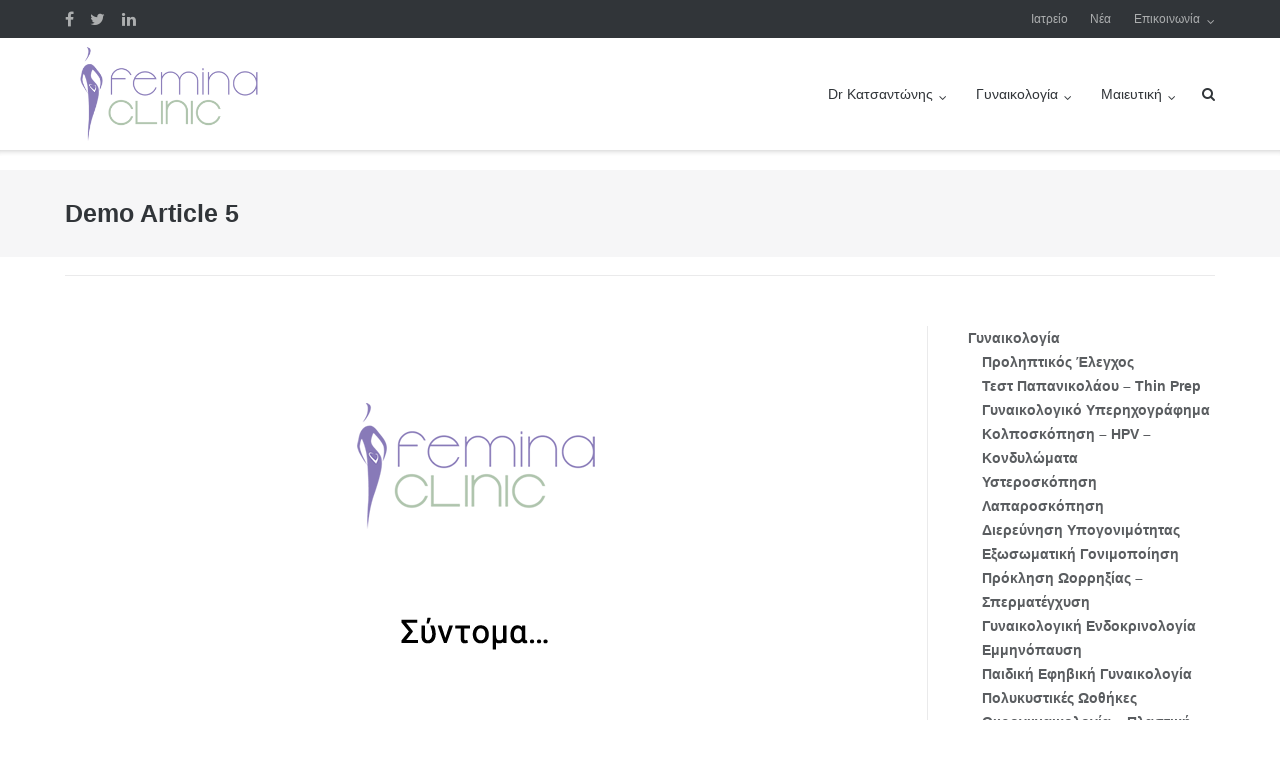

--- FILE ---
content_type: text/html; charset=UTF-8
request_url: https://feminaclinic.gr/demo-article-5-gr/
body_size: 9594
content:
<!DOCTYPE html>
<html lang="el"
	itemscope 
	itemtype="http://schema.org/Article" 
	prefix="og: http://ogp.me/ns#" >
<head>
<meta charset="UTF-8">
<!-- #region NOON Informatics -->
	<title>Femina Clinic |   Demo Article 5</title>
<!-- #endregion -->
<link rel="profile" href="http://gmpg.org/xfn/11">
<link rel="pingback" href="https://feminaclinic.gr/wordpress/xmlrpc.php">

<title>Demo Article 5 &#8211; Femina Clinic</title>

<!-- All in One SEO Pack 2.3.13.2 by Michael Torbert of Semper Fi Web Design[-1,-1] -->
<meta name="keywords"  content="Νέα" />

<link rel="canonical" href="https://feminaclinic.gr/demo-article-5-gr/" />
<meta property="og:title" content="Demo Article 5 |" />
<meta property="og:type" content="article" />
<meta property="og:url" content="https://feminaclinic.gr/demo-article-5-gr/" />
<meta property="og:image" content="https://feminaclinic.gr/wordpress/wp-content/uploads/logo.png" />
<meta property="og:site_name" content="Femina Clinic" />
<meta property="article:tag" content="Νέα" />
<meta property="article:published_time" content="2015-11-18T14:59:45Z" />
<meta property="article:modified_time" content="2018-04-10T14:58:16Z" />
<meta name="twitter:card" content="summary" />
<meta name="twitter:title" content="Demo Article 5 |" />
<meta name="twitter:image" content="https://feminaclinic.gr/wordpress/wp-content/uploads/logo.png" />
<meta itemprop="image" content="https://feminaclinic.gr/wordpress/wp-content/uploads/logo.png" />
			<script>
			(function(i,s,o,g,r,a,m){i['GoogleAnalyticsObject']=r;i[r]=i[r]||function(){
			(i[r].q=i[r].q||[]).push(arguments)},i[r].l=1*new Date();a=s.createElement(o),
			m=s.getElementsByTagName(o)[0];a.async=1;a.src=g;m.parentNode.insertBefore(a,m)
			})(window,document,'script','//www.google-analytics.com/analytics.js','ga');

			ga('create', 'UA-101974481-1', 'auto');
			ga('require', 'linkid', 'linkid.js');
			ga('send', 'pageview');
			</script>
					<script type="text/javascript">
						function recordOutboundLink(link, category, action) {
														ga('send', 'event', category, action);
														if (link.target == '_blank') return true;
							setTimeout('document.location = "' + link.href + '"', 100);
							return false;
						}
						/* use regular Javascript for this */
						function getAttr(ele, attr) {
							var result = (ele.getAttribute && ele.getAttribute(attr)) || null;
							if (!result) {
								var attrs = ele.attributes;
								var length = attrs.length;
								for (var i = 0; i < length; i++)
									if (attr[i].nodeName === attr) result = attr[i].nodeValue;
							}
							return result;
						}

						function aiosp_addLoadEvent(func) {
							var oldonload = window.onload;
							if (typeof window.onload != 'function') {
								window.onload = func;
							} else {
								window.onload = function () {
									if (oldonload) {
										oldonload();
									}
									func();
								}
							}
						}

						function aiosp_addEvent(element, evnt, funct) {
							if (element.attachEvent)
								return element.attachEvent('on' + evnt, funct);
							else
								return element.addEventListener(evnt, funct, false);
						}

						aiosp_addLoadEvent(function () {
							var links = document.getElementsByTagName('a');
							for (var x = 0; x < links.length; x++) {
								if (typeof links[x] == 'undefined') continue;
								aiosp_addEvent(links[x], 'onclick', function () {
									var mydomain = new RegExp(document.domain, 'i');
									href = getAttr(this, 'href');
									if (href && href.toLowerCase().indexOf('http') === 0 && !mydomain.test(href)) {
										recordOutboundLink(this, 'Outbound Links', href);
									}
								});
							}
						});
					</script>
					<!-- /all in one seo pack -->
<link rel='dns-prefetch' href='//fonts.googleapis.com' />
<link rel='dns-prefetch' href='//s.w.org' />
<link rel="alternate" type="application/rss+xml" title="Ροή RSS &raquo; Femina Clinic" href="https://feminaclinic.gr/feed/" />
<link rel="alternate" type="application/rss+xml" title="Κανάλι σχολίων &raquo; Femina Clinic" href="https://feminaclinic.gr/comments/feed/" />
		<script type="text/javascript">
			window._wpemojiSettings = {"baseUrl":"https:\/\/s.w.org\/images\/core\/emoji\/2.3\/72x72\/","ext":".png","svgUrl":"https:\/\/s.w.org\/images\/core\/emoji\/2.3\/svg\/","svgExt":".svg","source":{"concatemoji":"https:\/\/feminaclinic.gr\/wordpress\/wp-includes\/js\/wp-emoji-release.min.js?ver=4.8.25"}};
			!function(t,a,e){var r,i,n,o=a.createElement("canvas"),l=o.getContext&&o.getContext("2d");function c(t){var e=a.createElement("script");e.src=t,e.defer=e.type="text/javascript",a.getElementsByTagName("head")[0].appendChild(e)}for(n=Array("flag","emoji4"),e.supports={everything:!0,everythingExceptFlag:!0},i=0;i<n.length;i++)e.supports[n[i]]=function(t){var e,a=String.fromCharCode;if(!l||!l.fillText)return!1;switch(l.clearRect(0,0,o.width,o.height),l.textBaseline="top",l.font="600 32px Arial",t){case"flag":return(l.fillText(a(55356,56826,55356,56819),0,0),e=o.toDataURL(),l.clearRect(0,0,o.width,o.height),l.fillText(a(55356,56826,8203,55356,56819),0,0),e===o.toDataURL())?!1:(l.clearRect(0,0,o.width,o.height),l.fillText(a(55356,57332,56128,56423,56128,56418,56128,56421,56128,56430,56128,56423,56128,56447),0,0),e=o.toDataURL(),l.clearRect(0,0,o.width,o.height),l.fillText(a(55356,57332,8203,56128,56423,8203,56128,56418,8203,56128,56421,8203,56128,56430,8203,56128,56423,8203,56128,56447),0,0),e!==o.toDataURL());case"emoji4":return l.fillText(a(55358,56794,8205,9794,65039),0,0),e=o.toDataURL(),l.clearRect(0,0,o.width,o.height),l.fillText(a(55358,56794,8203,9794,65039),0,0),e!==o.toDataURL()}return!1}(n[i]),e.supports.everything=e.supports.everything&&e.supports[n[i]],"flag"!==n[i]&&(e.supports.everythingExceptFlag=e.supports.everythingExceptFlag&&e.supports[n[i]]);e.supports.everythingExceptFlag=e.supports.everythingExceptFlag&&!e.supports.flag,e.DOMReady=!1,e.readyCallback=function(){e.DOMReady=!0},e.supports.everything||(r=function(){e.readyCallback()},a.addEventListener?(a.addEventListener("DOMContentLoaded",r,!1),t.addEventListener("load",r,!1)):(t.attachEvent("onload",r),a.attachEvent("onreadystatechange",function(){"complete"===a.readyState&&e.readyCallback()})),(r=e.source||{}).concatemoji?c(r.concatemoji):r.wpemoji&&r.twemoji&&(c(r.twemoji),c(r.wpemoji)))}(window,document,window._wpemojiSettings);
		</script>
		<style type="text/css">
img.wp-smiley,
img.emoji {
	display: inline !important;
	border: none !important;
	box-shadow: none !important;
	height: 1em !important;
	width: 1em !important;
	margin: 0 .07em !important;
	vertical-align: -0.1em !important;
	background: none !important;
	padding: 0 !important;
}
</style>
<link rel='stylesheet' id='otw_sbm.css-css'  href='https://feminaclinic.gr/wordpress/wp-content/plugins/widget-manager-light/css/otw_sbm.css?ver=4.8.25' type='text/css' media='all' />
<link rel='stylesheet' id='pt-cv-public-style-css'  href='https://feminaclinic.gr/wordpress/wp-content/plugins/content-views-query-and-display-post-page/public/assets/css/cv.css?ver=1.9.9.1' type='text/css' media='all' />
<link rel='stylesheet' id='bwg_frontend-css'  href='https://feminaclinic.gr/wordpress/wp-content/plugins/photo-gallery/css/bwg_frontend.css?ver=1.3.47' type='text/css' media='all' />
<link rel='stylesheet' id='bwg_font-awesome-css'  href='https://feminaclinic.gr/wordpress/wp-content/plugins/photo-gallery/css/font-awesome/font-awesome.css?ver=4.6.3' type='text/css' media='all' />
<link rel='stylesheet' id='bwg_mCustomScrollbar-css'  href='https://feminaclinic.gr/wordpress/wp-content/plugins/photo-gallery/css/jquery.mCustomScrollbar.css?ver=1.3.47' type='text/css' media='all' />
<link rel='stylesheet' id='bwg_sumoselect-css'  href='https://feminaclinic.gr/wordpress/wp-content/plugins/photo-gallery/css/sumoselect.css?ver=3.0.2' type='text/css' media='all' />
<link rel='stylesheet' id='siteorigin-google-web-fonts-css'  href='//fonts.googleapis.com/css?family=Muli%3A300%7CLato%3A300%2C400%2C700&#038;ver=4.8.25' type='text/css' media='all' />
<link rel='stylesheet' id='ultra-style-css'  href='https://feminaclinic.gr/wordpress/wp-content/themes/ultra/style.css?ver=1.0.2' type='text/css' media='all' />
<link rel='stylesheet' id='font-awesome-css'  href='https://feminaclinic.gr/wordpress/wp-content/plugins/js_composer/assets/lib/bower/font-awesome/css/font-awesome.min.css?ver=5.1.1' type='text/css' media='all' />
<link rel='stylesheet' id='js_composer_custom_css-css'  href='//feminaclinic.gr/wordpress/wp-content/uploads/js_composer/custom.css?ver=5.1.1' type='text/css' media='all' />
<script type='text/javascript' src='https://feminaclinic.gr/wordpress/wp-includes/js/jquery/jquery.js?ver=1.12.4'></script>
<script type='text/javascript' src='https://feminaclinic.gr/wordpress/wp-includes/js/jquery/jquery-migrate.min.js?ver=1.4.1'></script>
<script type='text/javascript'>
/* <![CDATA[ */
var gadwpUAEventsData = {"options":{"event_tracking":"1","event_downloads":"zip|mp3*|mpe*g|pdf|docx*|pptx*|xlsx*|rar*","event_bouncerate":0,"aff_tracking":1,"event_affiliates":"\/out\/","hash_tracking":"1","root_domain":"feminaclinic.gr","event_timeout":100,"event_precision":0,"event_formsubmit":1,"ga_pagescrolldepth_tracking":1}};
/* ]]> */
</script>
<script type='text/javascript' src='https://feminaclinic.gr/wordpress/wp-content/plugins/google-analytics-dashboard-for-wp/front/js/tracking-analytics-events.js?ver=5.1.1.3'></script>
<script type='text/javascript' src='https://feminaclinic.gr/wordpress/wp-content/plugins/google-analytics-dashboard-for-wp/front/js/tracking-scrolldepth.js?ver=5.1.1.3'></script>
<script type='text/javascript' src='https://feminaclinic.gr/wordpress/wp-content/plugins/photo-gallery/js/bwg_frontend.js?ver=1.3.47'></script>
<script type='text/javascript'>
/* <![CDATA[ */
var bwg_objectsL10n = {"bwg_select_tag":"Select Tag","bwg_search":"\u0391\u03bd\u03b1\u03b6\u03ae\u03c4\u03b7\u03c3\u03b7"};
/* ]]> */
</script>
<script type='text/javascript' src='https://feminaclinic.gr/wordpress/wp-content/plugins/photo-gallery/js/jquery.sumoselect.min.js?ver=3.0.2'></script>
<script type='text/javascript' src='https://feminaclinic.gr/wordpress/wp-content/plugins/photo-gallery/js/jquery.mobile.js?ver=1.3.47'></script>
<script type='text/javascript' src='https://feminaclinic.gr/wordpress/wp-content/plugins/photo-gallery/js/jquery.mCustomScrollbar.concat.min.js?ver=1.3.47'></script>
<script type='text/javascript' src='https://feminaclinic.gr/wordpress/wp-content/plugins/photo-gallery/js/jquery.fullscreen-0.4.1.js?ver=0.4.1'></script>
<script type='text/javascript'>
/* <![CDATA[ */
var bwg_objectL10n = {"bwg_field_required":"field is required.","bwg_mail_validation":"\u0391\u03c5\u03c4\u03cc \u03b4\u03b5\u03bd \u03b5\u03af\u03bd\u03b1\u03b9 \u03bc\u03b9\u03b1 \u03ad\u03b3\u03ba\u03c5\u03c1\u03b7 \u03b4\u03b9\u03b5\u03cd\u03b8\u03c5\u03bd\u03c3\u03b7 \u03b7\u03bb\u03b5\u03ba\u03c4\u03c1\u03bf\u03bd\u03b9\u03ba\u03bf\u03cd \u03c4\u03b1\u03c7\u03c5\u03b4\u03c1\u03bf\u03bc\u03b5\u03af\u03bf\u03c5. ","bwg_search_result":"\u0394\u03b5\u03bd \u03c5\u03c0\u03ac\u03c1\u03c7\u03bf\u03c5\u03bd \u03b5\u03b9\u03ba\u03cc\u03bd\u03b5\u03c2 \u03c0\u03bf\u03c5 \u03c4\u03b1\u03b9\u03c1\u03b9\u03ac\u03b6\u03bf\u03c5\u03bd \u03c3\u03c4\u03b7\u03bd \u03b1\u03bd\u03b1\u03b6\u03ae\u03c4\u03b7\u03c3\u03ae \u03c3\u03b1\u03c2."};
/* ]]> */
</script>
<script type='text/javascript' src='https://feminaclinic.gr/wordpress/wp-content/plugins/photo-gallery/js/bwg_gallery_box.js?ver=1.3.47'></script>
<link rel='https://api.w.org/' href='https://feminaclinic.gr/wp-json/' />
<link rel="EditURI" type="application/rsd+xml" title="RSD" href="https://feminaclinic.gr/wordpress/xmlrpc.php?rsd" />
<link rel="wlwmanifest" type="application/wlwmanifest+xml" href="https://feminaclinic.gr/wordpress/wp-includes/wlwmanifest.xml" /> 
<link rel='prev' title='Demo Article 4' href='https://feminaclinic.gr/demo-article-4-gr/' />
<meta name="generator" content="WordPress 4.8.25" />
<link rel='shortlink' href='https://feminaclinic.gr/?p=50' />
<link rel="alternate" type="application/json+oembed" href="https://feminaclinic.gr/wp-json/oembed/1.0/embed?url=https%3A%2F%2Ffeminaclinic.gr%2Fdemo-article-5-gr%2F" />
<link rel="alternate" type="text/xml+oembed" href="https://feminaclinic.gr/wp-json/oembed/1.0/embed?url=https%3A%2F%2Ffeminaclinic.gr%2Fdemo-article-5-gr%2F&#038;format=xml" />
	<!--[if lte IE 9]> 
		<script src="https://feminaclinic.gr/wordpress/wp-content/themes/ultra/js/flexie.js" type="text/javascript"></script>
		<script src="https://feminaclinic.gr/wordpress/wp-content/themes/ultra/js/html5shiv-printshiv.js" type="text/javascript"></script>
	<![endif]-->
	<!--[if (gte IE 6)&(lte IE 8)]>
		<script src="https://feminaclinic.gr/wordpress/wp-content/themes/ultra/js/selectivizr.min.js" type="text/javascript"></script>
	<![endif]-->
	<meta name="viewport" content="width=device-width, initial-scale=1" />	<style type="text/css" id="ultra-menu-css"> 
		@media screen and (max-width: 1024px) { 
			.responsive-menu .main-navigation ul { display: none } 
			.responsive-menu .menu-toggle { display: block }
			.responsive-menu .menu-search { display: none }
			.site-header .site-branding-container { max-width: 90% }
			.main-navigation { max-width: 10% }
			#top-bar { display: block }
			#top-bar .container { overflow: hidden }
		}		
	</style>
				<link rel="icon" href="https://feminaclinic.gr/wordpress/wp-content/uploads/favicons/favicon.ico" type="image/x-icon" />
			<link rel="shortcut icon" href="https://feminaclinic.gr/wordpress/wp-content/uploads/favicons/favicon.ico" type="image/x-icon" />
			<link rel="apple-touch-icon" sizes="180x180" href="https://feminaclinic.gr/wordpress/wp-content/uploads/favicons/apple-touch-icon.png">
			<link rel="icon" type="image/png" href="https://feminaclinic.gr/wordpress/wp-content/uploads/favicons/favicon-32x32.png" sizes="32x32">
			<link rel="icon" type="image/png" href="https://feminaclinic.gr/wordpress/wp-content/uploads/favicons/android-chrome-192x192.png" sizes="192x192">
			<link rel="icon" type="image/png" href="https://feminaclinic.gr/wordpress/wp-content/uploads/favicons/favicon-16x16.png" sizes="16x16">
			<link rel="manifest" href="https://feminaclinic.gr/wordpress/wp-content/uploads/favicons/manifest.json">
			<link rel="mask-icon" href="https://feminaclinic.gr/wordpress/wp-content/uploads/favicons/safari-pinned-tab.svg" color="#97b18f">
			<meta name="msapplication-TileColor" content="#ffffff">
			<meta name="msapplication-TileImage" content="https://feminaclinic.gr/wordpress/wp-content/uploads/favicons/mstile-144x144.png">
			<meta name="theme-color" content="#ffffff">
					<link href='https://feminaclinic.gr/wordpress/wp-content/themes/ultra/noon/custom.css' id="custom-css" media="all" rel='stylesheet' type="text/css">
					<link rel="stylesheet" href="https://ajax.googleapis.com/ajax/libs/jqueryui/1.11.4/themes/smoothness/jquery-ui.css">
			<script src="https://ajax.googleapis.com/ajax/libs/jquery/1.11.3/jquery.min.js"></script>
			<script src="https://ajax.googleapis.com/ajax/libs/jqueryui/1.11.4/jquery-ui.min.js"></script>
			<script type="text/javascript" src="https://feminaclinic.gr/wordpress/wp-content/themes/ultra/noon/ui.datepicker-el.js"></script>
					<script src="https://use.fontawesome.com/d142300424.js"></script>
		<meta name="generator" content="Powered by Visual Composer - drag and drop page builder for WordPress."/>
<!--[if lte IE 9]><link rel="stylesheet" type="text/css" href="https://feminaclinic.gr/wordpress/wp-content/plugins/js_composer/assets/css/vc_lte_ie9.min.css" media="screen"><![endif]--><!-- BEGIN GADWP v5.1.1.3 Universal Analytics - https://deconf.com/google-analytics-dashboard-wordpress/ -->
<script>
(function(i,s,o,g,r,a,m){i['GoogleAnalyticsObject']=r;i[r]=i[r]||function(){
	(i[r].q=i[r].q||[]).push(arguments)},i[r].l=1*new Date();a=s.createElement(o),
	m=s.getElementsByTagName(o)[0];a.async=1;a.src=g;m.parentNode.insertBefore(a,m)
})(window,document,'script','https://www.google-analytics.com/analytics.js','ga');
  ga('create', 'UA-101974481-1', 'auto');
  ga('send', 'pageview');
</script>
<!-- END GADWP Universal Analytics -->
<noscript><style type="text/css"> .wpb_animate_when_almost_visible { opacity: 1; }</style></noscript>
</head>

<body class="post-template-default single single-post postid-50 single-format-standard sidebar full resp resp-top-bar wpb-js-composer js-comp-ver-5.1.1 vc_responsive">
<div id="page" class="hfeed site">
	<a class="skip-link screen-reader-text" href="#content">Skip to content</a>

	
	<div id="top-bar">
		<div class="container">
			<div class="top-bar-text">
								<!-- #region NOON Informatics --> 
					<div class="top-bar-menu"><ul id="menu-social-media-gr" class="menu"><li id="menu-item-16" class="menu-item menu-item-type-custom menu-item-object-custom menu-item-16"><a target="_blank" href="https://www.facebook.com/">Facebook</a></li>
<li id="menu-item-924" class="menu-item menu-item-type-custom menu-item-object-custom menu-item-924"><a target="_blank" href="https://twitter.com">Twitter</a></li>
<li id="menu-item-925" class="menu-item menu-item-type-custom menu-item-object-custom menu-item-925"><a href="https://www.linkedin.com/">LinkedIn</a></li>
</ul></div>				<!-- #endregion -->
			</div>
							<nav class="top-bar-navigation" role="navigation">
					<!-- #region NOON Informatics --> 
												<div class="menu-top-menu-gr-container"><ul id="menu-top-menu-gr" class="menu"><li id="menu-item-484" class="menu-item menu-item-type-post_type menu-item-object-page menu-item-484"><a href="https://feminaclinic.gr/practice-gr/">Ιατρείο</a></li>
<li id="menu-item-485" class="menu-item menu-item-type-post_type menu-item-object-page menu-item-485"><a href="https://feminaclinic.gr/news-gr/">Νέα</a></li>
<li id="menu-item-486" class="menu-item menu-item-type-post_type menu-item-object-page menu-item-has-children menu-item-486"><a href="https://feminaclinic.gr/contact-gr/">Επικοινωνία</a>
<ul  class="sub-menu">
	<li id="menu-item-579" class="menu-item menu-item-type-post_type menu-item-object-page menu-item-579"><a href="https://feminaclinic.gr/contact-gr/appointment-gr/">Κλείστε ραντεβού</a></li>
</ul>
</li>
</ul></div>					<!-- #endregion -->
				</nav><!-- .top-bar-navigation --> 
				
		</div><!-- .container -->
	</div><!-- #top-bar -->
	<span class="top-bar-arrow" style="display: none;"></span>

	<header id="masthead" class="site-header scale responsive-menu" role="banner">
		<div class="container">
			<div class="site-branding-container">
				<div class="site-branding">
					<a href="https://feminaclinic.gr/" rel="home">
						<img src="https://feminaclinic.gr/wordpress/wp-content/uploads/logo.png"  width="378"  height="200"  alt="Femina Clinic Logo"  data-scale="1"  />					</a>
									</div><!-- .site-branding -->
			</div><!-- .site-branding-container -->

			<nav id="site-navigation" class="main-navigation" role="navigation">
				<button class="menu-toggle"></button>				<div class="menu-main-menu-gr-container"><ul id="menu-main-menu-gr" class="menu"><li id="menu-item-926" class="menu-item menu-item-type-post_type menu-item-object-page menu-item-has-children menu-item-926"><a href="https://feminaclinic.gr/cv-gr/">Dr Κατσαντώνης</a>
<ul  class="sub-menu">
	<li id="menu-item-956" class="menu-item menu-item-type-post_type menu-item-object-page menu-item-956"><a href="https://feminaclinic.gr/cv-gr/medical-team-gr/">Ομάδα Συνεργατών</a></li>
</ul>
</li>
<li id="menu-item-927" class="menu-item menu-item-type-post_type menu-item-object-page menu-item-has-children menu-item-927"><a href="https://feminaclinic.gr/gynecology-gr/">Γυναικολογία</a>
<ul  class="sub-menu">
	<li id="menu-item-1008" class="menu-item menu-item-type-post_type menu-item-object-page menu-item-1008"><a href="https://feminaclinic.gr/gynecology-gr/preventive-examination-gr/">Προληπτικός Έλεγχος</a></li>
	<li id="menu-item-1009" class="menu-item menu-item-type-post_type menu-item-object-page menu-item-1009"><a href="https://feminaclinic.gr/gynecology-gr/pap-test-thin-prep-gr/">Τεστ Παπανικολάου – Thin Prep</a></li>
	<li id="menu-item-1010" class="menu-item menu-item-type-post_type menu-item-object-page menu-item-1010"><a href="https://feminaclinic.gr/gynecology-gr/gynecological-ultrasound-gr/">Γυναικολογικό Υπερηχογράφημα</a></li>
	<li id="menu-item-1011" class="menu-item menu-item-type-post_type menu-item-object-page menu-item-1011"><a href="https://feminaclinic.gr/gynecology-gr/colposcopy-warts-hpv-gr/">Κολποσκόπηση – HPV – Κονδυλώματα</a></li>
	<li id="menu-item-1012" class="menu-item menu-item-type-post_type menu-item-object-page menu-item-1012"><a href="https://feminaclinic.gr/gynecology-gr/hysteroscopy-gr/">Υστεροσκόπηση</a></li>
	<li id="menu-item-1013" class="menu-item menu-item-type-post_type menu-item-object-page menu-item-1013"><a href="https://feminaclinic.gr/gynecology-gr/laparoscopy-gr/">Λαπαροσκόπηση</a></li>
	<li id="menu-item-1014" class="menu-item menu-item-type-post_type menu-item-object-page menu-item-1014"><a href="https://feminaclinic.gr/gynecology-gr/infertility-investigation-gr/">Διερεύνηση Υπογονιμότητας</a></li>
	<li id="menu-item-1015" class="menu-item menu-item-type-post_type menu-item-object-page menu-item-1015"><a href="https://feminaclinic.gr/gynecology-gr/ivf-gr/">Εξωσωματική Γονιμοποίηση</a></li>
	<li id="menu-item-1016" class="menu-item menu-item-type-post_type menu-item-object-page menu-item-1016"><a href="https://feminaclinic.gr/gynecology-gr/ovulation-induction-insemination-gr/">Πρόκληση Ωορρηξίας – Σπερματέγχυση</a></li>
	<li id="menu-item-1017" class="menu-item menu-item-type-post_type menu-item-object-page menu-item-1017"><a href="https://feminaclinic.gr/gynecology-gr/gynecological-endocrinology-gr/">Γυναικολογική Ενδοκρινολογία</a></li>
	<li id="menu-item-1018" class="menu-item menu-item-type-post_type menu-item-object-page menu-item-1018"><a href="https://feminaclinic.gr/gynecology-gr/menopause-gr/">Εμμηνόπαυση</a></li>
	<li id="menu-item-1019" class="menu-item menu-item-type-post_type menu-item-object-page menu-item-1019"><a href="https://feminaclinic.gr/gynecology-gr/child-adolescent-gynecology-gr/">Παιδική Εφηβική Γυναικολογία</a></li>
	<li id="menu-item-1020" class="menu-item menu-item-type-post_type menu-item-object-page menu-item-1020"><a href="https://feminaclinic.gr/gynecology-gr/polycystic-ovary-gr/">Πολυκυστικές Ωοθήκες</a></li>
	<li id="menu-item-1021" class="menu-item menu-item-type-post_type menu-item-object-page menu-item-1021"><a href="https://feminaclinic.gr/gynecology-gr/ourology-vagina-plastic-gr/">Ουρογυναικολογία – Πλαστική Κόλπου</a></li>
	<li id="menu-item-1022" class="menu-item menu-item-type-post_type menu-item-object-page menu-item-1022"><a href="https://feminaclinic.gr/gynecology-gr/gynecological-oncology-fibroids-gr/">Γυναικολογική Ογκολογία – Ινομυώματα</a></li>
	<li id="menu-item-1023" class="menu-item menu-item-type-post_type menu-item-object-page menu-item-1023"><a href="https://feminaclinic.gr/gynecology-gr/breast-test-gr/">Έλεγχος Μαστού</a></li>
</ul>
</li>
<li id="menu-item-928" class="menu-item menu-item-type-post_type menu-item-object-page menu-item-has-children menu-item-928"><a href="https://feminaclinic.gr/obstetrics-gr/">Μαιευτική</a>
<ul  class="sub-menu">
	<li id="menu-item-1024" class="menu-item menu-item-type-post_type menu-item-object-page menu-item-1024"><a href="https://feminaclinic.gr/obstetrics-gr/pregnancy-monitoring-gr/">Παρακολούθηση Εγκυμοσύνης</a></li>
	<li id="menu-item-1025" class="menu-item menu-item-type-post_type menu-item-object-page menu-item-1025"><a href="https://feminaclinic.gr/obstetrics-gr/high-risk-pregnancy-gr/">Κύηση Υψηλού Κινδύνου</a></li>
	<li id="menu-item-1026" class="menu-item menu-item-type-post_type menu-item-object-page menu-item-1026"><a href="https://feminaclinic.gr/obstetrics-gr/physical-delivery-gr/">Φυσιολογικός Τοκετός</a></li>
	<li id="menu-item-1027" class="menu-item menu-item-type-post_type menu-item-object-page menu-item-1027"><a href="https://feminaclinic.gr/obstetrics-gr/painless-childbirth-gr/">Ανώδυνος Τοκετός</a></li>
	<li id="menu-item-1028" class="menu-item menu-item-type-post_type menu-item-object-page menu-item-1028"><a href="https://feminaclinic.gr/obstetrics-gr/c-section-gr/">Καισαρική Τομή</a></li>
	<li id="menu-item-1029" class="menu-item menu-item-type-post_type menu-item-object-page menu-item-1029"><a href="https://feminaclinic.gr/obstetrics-gr/nursing-childbed-gr/">Θηλασμός – Λοχεία</a></li>
</ul>
</li>
</ul></div>									<div class="menu-search">
						<div class="search-icon"></div>
						<form method="get" class="searchform" action="https://feminaclinic.gr/" role="search">
							<input type="text" class="field" name="s" value="" />
						</form>	
					</div><!-- .menu-search -->
								
			</nav><!-- #site-navigation -->
		</div><!-- .container -->
	</header><!-- #masthead -->

		<header class="site-header site-header-sentinel scale responsive-menu" role="banner">
		
		<!-- #region NOON Informatics -->
			
	<div id="top-bar">
		<div class="container">
			<div class="top-bar-text">
								<!-- #region NOON Informatics --> 
					<div class="top-bar-menu"><ul id="menu-social-media-gr-1" class="menu"><li class="menu-item menu-item-type-custom menu-item-object-custom menu-item-16"><a target="_blank" href="https://www.facebook.com/">Facebook</a></li>
<li class="menu-item menu-item-type-custom menu-item-object-custom menu-item-924"><a target="_blank" href="https://twitter.com">Twitter</a></li>
<li class="menu-item menu-item-type-custom menu-item-object-custom menu-item-925"><a href="https://www.linkedin.com/">LinkedIn</a></li>
</ul></div>				<!-- #endregion -->
			</div>
							<nav class="top-bar-navigation" role="navigation">
					<!-- #region NOON Informatics --> 
												<div class="menu-top-menu-gr-container"><ul id="menu-top-menu-gr-1" class="menu"><li class="menu-item menu-item-type-post_type menu-item-object-page menu-item-484"><a href="https://feminaclinic.gr/practice-gr/">Ιατρείο</a></li>
<li class="menu-item menu-item-type-post_type menu-item-object-page menu-item-485"><a href="https://feminaclinic.gr/news-gr/">Νέα</a></li>
<li class="menu-item menu-item-type-post_type menu-item-object-page menu-item-has-children menu-item-486"><a href="https://feminaclinic.gr/contact-gr/">Επικοινωνία</a>
<ul  class="sub-menu">
	<li class="menu-item menu-item-type-post_type menu-item-object-page menu-item-579"><a href="https://feminaclinic.gr/contact-gr/appointment-gr/">Κλείστε ραντεβού</a></li>
</ul>
</li>
</ul></div>					<!-- #endregion -->
				</nav><!-- .top-bar-navigation --> 
				
		</div><!-- .container -->
	</div><!-- #top-bar -->
	<span class="top-bar-arrow" style="display: none;"></span>
		<!-- #endregion -->
		
		<div class="container">
			<div class="site-branding-container">
					<div class="site-branding">
						<a href="https://feminaclinic.gr/" rel="home">
							<img src="https://feminaclinic.gr/wordpress/wp-content/uploads/logo.png"  width="378"  height="200"  alt="Femina Clinic Logo"  data-scale="1"  />						</a>
											</div> <!-- .site-branding -->
				</div> <!-- .site-branding-container -->
			<nav class="main-navigation" role="navigation">
				<button class="menu-toggle"></button>				<div class="menu-main-menu-gr-container"><ul id="menu-main-menu-gr-1" class="menu"><li class="menu-item menu-item-type-post_type menu-item-object-page menu-item-has-children menu-item-926"><a href="https://feminaclinic.gr/cv-gr/">Dr Κατσαντώνης</a>
<ul  class="sub-menu">
	<li class="menu-item menu-item-type-post_type menu-item-object-page menu-item-956"><a href="https://feminaclinic.gr/cv-gr/medical-team-gr/">Ομάδα Συνεργατών</a></li>
</ul>
</li>
<li class="menu-item menu-item-type-post_type menu-item-object-page menu-item-has-children menu-item-927"><a href="https://feminaclinic.gr/gynecology-gr/">Γυναικολογία</a>
<ul  class="sub-menu">
	<li class="menu-item menu-item-type-post_type menu-item-object-page menu-item-1008"><a href="https://feminaclinic.gr/gynecology-gr/preventive-examination-gr/">Προληπτικός Έλεγχος</a></li>
	<li class="menu-item menu-item-type-post_type menu-item-object-page menu-item-1009"><a href="https://feminaclinic.gr/gynecology-gr/pap-test-thin-prep-gr/">Τεστ Παπανικολάου – Thin Prep</a></li>
	<li class="menu-item menu-item-type-post_type menu-item-object-page menu-item-1010"><a href="https://feminaclinic.gr/gynecology-gr/gynecological-ultrasound-gr/">Γυναικολογικό Υπερηχογράφημα</a></li>
	<li class="menu-item menu-item-type-post_type menu-item-object-page menu-item-1011"><a href="https://feminaclinic.gr/gynecology-gr/colposcopy-warts-hpv-gr/">Κολποσκόπηση – HPV – Κονδυλώματα</a></li>
	<li class="menu-item menu-item-type-post_type menu-item-object-page menu-item-1012"><a href="https://feminaclinic.gr/gynecology-gr/hysteroscopy-gr/">Υστεροσκόπηση</a></li>
	<li class="menu-item menu-item-type-post_type menu-item-object-page menu-item-1013"><a href="https://feminaclinic.gr/gynecology-gr/laparoscopy-gr/">Λαπαροσκόπηση</a></li>
	<li class="menu-item menu-item-type-post_type menu-item-object-page menu-item-1014"><a href="https://feminaclinic.gr/gynecology-gr/infertility-investigation-gr/">Διερεύνηση Υπογονιμότητας</a></li>
	<li class="menu-item menu-item-type-post_type menu-item-object-page menu-item-1015"><a href="https://feminaclinic.gr/gynecology-gr/ivf-gr/">Εξωσωματική Γονιμοποίηση</a></li>
	<li class="menu-item menu-item-type-post_type menu-item-object-page menu-item-1016"><a href="https://feminaclinic.gr/gynecology-gr/ovulation-induction-insemination-gr/">Πρόκληση Ωορρηξίας – Σπερματέγχυση</a></li>
	<li class="menu-item menu-item-type-post_type menu-item-object-page menu-item-1017"><a href="https://feminaclinic.gr/gynecology-gr/gynecological-endocrinology-gr/">Γυναικολογική Ενδοκρινολογία</a></li>
	<li class="menu-item menu-item-type-post_type menu-item-object-page menu-item-1018"><a href="https://feminaclinic.gr/gynecology-gr/menopause-gr/">Εμμηνόπαυση</a></li>
	<li class="menu-item menu-item-type-post_type menu-item-object-page menu-item-1019"><a href="https://feminaclinic.gr/gynecology-gr/child-adolescent-gynecology-gr/">Παιδική Εφηβική Γυναικολογία</a></li>
	<li class="menu-item menu-item-type-post_type menu-item-object-page menu-item-1020"><a href="https://feminaclinic.gr/gynecology-gr/polycystic-ovary-gr/">Πολυκυστικές Ωοθήκες</a></li>
	<li class="menu-item menu-item-type-post_type menu-item-object-page menu-item-1021"><a href="https://feminaclinic.gr/gynecology-gr/ourology-vagina-plastic-gr/">Ουρογυναικολογία – Πλαστική Κόλπου</a></li>
	<li class="menu-item menu-item-type-post_type menu-item-object-page menu-item-1022"><a href="https://feminaclinic.gr/gynecology-gr/gynecological-oncology-fibroids-gr/">Γυναικολογική Ογκολογία – Ινομυώματα</a></li>
	<li class="menu-item menu-item-type-post_type menu-item-object-page menu-item-1023"><a href="https://feminaclinic.gr/gynecology-gr/breast-test-gr/">Έλεγχος Μαστού</a></li>
</ul>
</li>
<li class="menu-item menu-item-type-post_type menu-item-object-page menu-item-has-children menu-item-928"><a href="https://feminaclinic.gr/obstetrics-gr/">Μαιευτική</a>
<ul  class="sub-menu">
	<li class="menu-item menu-item-type-post_type menu-item-object-page menu-item-1024"><a href="https://feminaclinic.gr/obstetrics-gr/pregnancy-monitoring-gr/">Παρακολούθηση Εγκυμοσύνης</a></li>
	<li class="menu-item menu-item-type-post_type menu-item-object-page menu-item-1025"><a href="https://feminaclinic.gr/obstetrics-gr/high-risk-pregnancy-gr/">Κύηση Υψηλού Κινδύνου</a></li>
	<li class="menu-item menu-item-type-post_type menu-item-object-page menu-item-1026"><a href="https://feminaclinic.gr/obstetrics-gr/physical-delivery-gr/">Φυσιολογικός Τοκετός</a></li>
	<li class="menu-item menu-item-type-post_type menu-item-object-page menu-item-1027"><a href="https://feminaclinic.gr/obstetrics-gr/painless-childbirth-gr/">Ανώδυνος Τοκετός</a></li>
	<li class="menu-item menu-item-type-post_type menu-item-object-page menu-item-1028"><a href="https://feminaclinic.gr/obstetrics-gr/c-section-gr/">Καισαρική Τομή</a></li>
	<li class="menu-item menu-item-type-post_type menu-item-object-page menu-item-1029"><a href="https://feminaclinic.gr/obstetrics-gr/nursing-childbed-gr/">Θηλασμός – Λοχεία</a></li>
</ul>
</li>
</ul></div>									<div class="menu-search">
						<div class="search-icon"></div>
						<form method="get" class="searchform" action="https://feminaclinic.gr/" role="search">
							<input type="text" class="field" name="s" value="" />
						</form>	
					</div><!-- .menu-search -->
								
			</nav><!-- #site-navigation -->
		</div><!-- .container -->
	</header><!-- #masthead -->
		

	
	<div id="content" class="site-content">

				
	<header class="entry-header">
		<div class="container">
			<h1 class="entry-title">Demo Article 5</h1>		</div><!-- .container -->
	</header><!-- .entry-header -->

	
	<div class="entry-meta">
		<div class="container">
			<div>
				<div class="entry-meta-inner"></div>			</div>
		</div><!-- .container -->	
	</div><!-- .entry-meta -->		

	<div class="container">

		<div id="primary" class="content-area">
			<main id="main" class="site-main" role="main">

				
<article id="post-50" class="post-50 post type-post status-publish format-standard hentry category-news-gr">
	
			
	<div class="entry-content">
		<p><img class="aligncenter size-full" src="https://feminaclinic.gr/wordpress/wp-content/uploads/underconstruction_gr.png" alt="" width="400" height="400" /></p>
<div data-animation="no-animation" data-icons-animation="no-animation" data-overlay="" data-change-size="" data-button-size="1" style="font-size:1em;display:none;" class="supsystic-social-sharing supsystic-social-sharing-package-flat supsystic-social-sharing-hide-on-homepage supsystic-social-sharing-spacing supsystic-social-sharing-content supsystic-social-sharing-content-align-left" data-text=""><a class="social-sharing-button sharer-flat sharer-flat-2 counter-standard without-counter facebook" target="_blank" title="Facebook" href="http://www.facebook.com/sharer.php?u=https%3A%2F%2Ffeminaclinic.gr%2Fdemo-article-5-gr%2F" data-nid="1" data-name="" data-pid="1" data-post-id="50" data-url="https://feminaclinic.gr/wordpress/wp-admin/admin-ajax.php" data-url="https://feminaclinic.gr/wordpress/wp-admin/admin-ajax.php" data-description="Demo Article 5" rel="nofollow"><i class="fa fa-fw fa-facebook"></i><div class="counter-wrap standard"><span class="counter">0</span></div></a><a class="social-sharing-button sharer-flat sharer-flat-2 counter-standard without-counter twitter" target="_blank" title="Twitter" href="https://twitter.com/share?url=https%3A%2F%2Ffeminaclinic.gr%2Fdemo-article-5-gr%2F&text=Demo+Article+5" data-nid="2" data-name="" data-pid="1" data-post-id="50" data-url="https://feminaclinic.gr/wordpress/wp-admin/admin-ajax.php" data-url="https://feminaclinic.gr/wordpress/wp-admin/admin-ajax.php" data-description="Demo Article 5" rel="nofollow"><i class="fa fa-fw fa-twitter"></i><div class="counter-wrap standard"><span class="counter">0</span></div></a><a class="social-sharing-button sharer-flat sharer-flat-2 counter-standard without-counter googleplus" target="_blank" title="Google+" href="https://plus.google.com/share?url=https%3A%2F%2Ffeminaclinic.gr%2Fdemo-article-5-gr%2F" data-nid="3" data-name="" data-pid="1" data-post-id="50" data-url="https://feminaclinic.gr/wordpress/wp-admin/admin-ajax.php" data-url="https://feminaclinic.gr/wordpress/wp-admin/admin-ajax.php" data-description="Demo Article 5" rel="nofollow"><i class="fa fa-fw fa-google-plus"></i><div class="counter-wrap standard"><span class="counter">0</span></div></a><a class="social-sharing-button sharer-flat sharer-flat-2 counter-standard without-counter mail" target="_blank" title="Mail" href="#" data-nid="16" data-name="" data-pid="1" data-post-id="50" data-url="https://feminaclinic.gr/wordpress/wp-admin/admin-ajax.php" data-url="https://feminaclinic.gr/wordpress/wp-admin/admin-ajax.php" data-description="Demo Article 5" rel="nofollow"><i class="fa fa-fw fa-envelope-o"></i><div class="counter-wrap standard"><span class="counter">0</span></div></a><a class="social-sharing-button sharer-flat sharer-flat-2 counter-standard without-counter print" target="_blank" title="Print" href="#" data-nid="14" data-name="" data-pid="1" data-post-id="50" data-url="https://feminaclinic.gr/wordpress/wp-admin/admin-ajax.php" data-url="https://feminaclinic.gr/wordpress/wp-admin/admin-ajax.php" data-description="Demo Article 5" rel="nofollow"><i class="fa fa-fw fa-print"></i><div class="counter-wrap standard"><span class="counter">0</span></div></a></div>			</div><!-- .entry-content -->

	<footer class="entry-footer">
					</footer><!-- .entry-footer -->

</article><!-- #post-## -->
	 			
				
			
			</main><!-- #main -->
		</div><!-- #primary -->

	
<div id="secondary" class="widget-area" role="complementary">
	<aside id="nav_menu-3" class="widget widget_nav_menu"><div class="menu-gynecology-menu-gr-container"><ul id="menu-gynecology-menu-gr" class="menu"><li id="menu-item-1037" class="menu-item menu-item-type-post_type menu-item-object-page menu-item-has-children menu-item-1037"><a href="https://feminaclinic.gr/gynecology-gr/">Γυναικολογία</a>
<ul  class="sub-menu">
	<li id="menu-item-1038" class="menu-item menu-item-type-post_type menu-item-object-page menu-item-1038"><a href="https://feminaclinic.gr/gynecology-gr/preventive-examination-gr/">Προληπτικός Έλεγχος</a></li>
	<li id="menu-item-1039" class="menu-item menu-item-type-post_type menu-item-object-page menu-item-1039"><a href="https://feminaclinic.gr/gynecology-gr/pap-test-thin-prep-gr/">Τεστ Παπανικολάου – Thin Prep</a></li>
	<li id="menu-item-1040" class="menu-item menu-item-type-post_type menu-item-object-page menu-item-1040"><a href="https://feminaclinic.gr/gynecology-gr/gynecological-ultrasound-gr/">Γυναικολογικό Υπερηχογράφημα</a></li>
	<li id="menu-item-1041" class="menu-item menu-item-type-post_type menu-item-object-page menu-item-1041"><a href="https://feminaclinic.gr/gynecology-gr/colposcopy-warts-hpv-gr/">Κολποσκόπηση – HPV – Κονδυλώματα</a></li>
	<li id="menu-item-1042" class="menu-item menu-item-type-post_type menu-item-object-page menu-item-1042"><a href="https://feminaclinic.gr/gynecology-gr/hysteroscopy-gr/">Υστεροσκόπηση</a></li>
	<li id="menu-item-1043" class="menu-item menu-item-type-post_type menu-item-object-page menu-item-1043"><a href="https://feminaclinic.gr/gynecology-gr/laparoscopy-gr/">Λαπαροσκόπηση</a></li>
	<li id="menu-item-1044" class="menu-item menu-item-type-post_type menu-item-object-page menu-item-1044"><a href="https://feminaclinic.gr/gynecology-gr/infertility-investigation-gr/">Διερεύνηση Υπογονιμότητας</a></li>
	<li id="menu-item-1045" class="menu-item menu-item-type-post_type menu-item-object-page menu-item-1045"><a href="https://feminaclinic.gr/gynecology-gr/ivf-gr/">Εξωσωματική Γονιμοποίηση</a></li>
	<li id="menu-item-1046" class="menu-item menu-item-type-post_type menu-item-object-page menu-item-1046"><a href="https://feminaclinic.gr/gynecology-gr/ovulation-induction-insemination-gr/">Πρόκληση Ωορρηξίας – Σπερματέγχυση</a></li>
	<li id="menu-item-1047" class="menu-item menu-item-type-post_type menu-item-object-page menu-item-1047"><a href="https://feminaclinic.gr/gynecology-gr/gynecological-endocrinology-gr/">Γυναικολογική Ενδοκρινολογία</a></li>
	<li id="menu-item-1048" class="menu-item menu-item-type-post_type menu-item-object-page menu-item-1048"><a href="https://feminaclinic.gr/gynecology-gr/menopause-gr/">Εμμηνόπαυση</a></li>
	<li id="menu-item-1049" class="menu-item menu-item-type-post_type menu-item-object-page menu-item-1049"><a href="https://feminaclinic.gr/gynecology-gr/child-adolescent-gynecology-gr/">Παιδική Εφηβική Γυναικολογία</a></li>
	<li id="menu-item-1050" class="menu-item menu-item-type-post_type menu-item-object-page menu-item-1050"><a href="https://feminaclinic.gr/gynecology-gr/polycystic-ovary-gr/">Πολυκυστικές Ωοθήκες</a></li>
	<li id="menu-item-1051" class="menu-item menu-item-type-post_type menu-item-object-page menu-item-1051"><a href="https://feminaclinic.gr/gynecology-gr/ourology-vagina-plastic-gr/">Ουρογυναικολογία – Πλαστική Κόλπου</a></li>
	<li id="menu-item-1052" class="menu-item menu-item-type-post_type menu-item-object-page menu-item-1052"><a href="https://feminaclinic.gr/gynecology-gr/gynecological-oncology-fibroids-gr/">Γυναικολογική Ογκολογία – Ινομυώματα</a></li>
	<li id="menu-item-1053" class="menu-item menu-item-type-post_type menu-item-object-page menu-item-1053"><a href="https://feminaclinic.gr/gynecology-gr/breast-test-gr/">Έλεγχος Μαστού</a></li>
</ul>
</li>
</ul></div></aside><aside id="nav_menu-4" class="widget widget_nav_menu"><div class="menu-obstetrics-menu-gr-container"><ul id="menu-obstetrics-menu-gr" class="menu"><li id="menu-item-1030" class="menu-item menu-item-type-post_type menu-item-object-page menu-item-has-children menu-item-1030"><a href="https://feminaclinic.gr/obstetrics-gr/">Μαιευτική</a>
<ul  class="sub-menu">
	<li id="menu-item-1031" class="menu-item menu-item-type-post_type menu-item-object-page menu-item-1031"><a href="https://feminaclinic.gr/obstetrics-gr/pregnancy-monitoring-gr/">Παρακολούθηση Εγκυμοσύνης</a></li>
	<li id="menu-item-1032" class="menu-item menu-item-type-post_type menu-item-object-page menu-item-1032"><a href="https://feminaclinic.gr/obstetrics-gr/high-risk-pregnancy-gr/">Κύηση Υψηλού Κινδύνου</a></li>
	<li id="menu-item-1033" class="menu-item menu-item-type-post_type menu-item-object-page menu-item-1033"><a href="https://feminaclinic.gr/obstetrics-gr/physical-delivery-gr/">Φυσιολογικός Τοκετός</a></li>
	<li id="menu-item-1034" class="menu-item menu-item-type-post_type menu-item-object-page menu-item-1034"><a href="https://feminaclinic.gr/obstetrics-gr/painless-childbirth-gr/">Ανώδυνος Τοκετός</a></li>
	<li id="menu-item-1035" class="menu-item menu-item-type-post_type menu-item-object-page menu-item-1035"><a href="https://feminaclinic.gr/obstetrics-gr/c-section-gr/">Καισαρική Τομή</a></li>
	<li id="menu-item-1036" class="menu-item menu-item-type-post_type menu-item-object-page menu-item-1036"><a href="https://feminaclinic.gr/obstetrics-gr/nursing-childbed-gr/">Θηλασμός – Λοχεία</a></li>
</ul>
</li>
</ul></div></aside></div><!-- #secondary -->


		</div><!-- .container -->

	</div><!-- #content -->

	<footer id="colophon" class="site-footer" role="contentinfo">

		<div class="footer-main">

			<div class="container">
								<div class="clear"></div>
			</div><!-- .container -->
		
		</div><!-- .main-footer -->

		
<div class="bottom-bar">
	<div class="container">
				<div class="site-info">
			<a href="https://feminaclinic.gr/">Femina Clinic</a> &copy; 2026 | All Rights Reserved						 
		</div><!-- .site-info -->	</div><!-- .container -->

</div><!-- .bottom-bar -->		
	</footer><!-- #colophon -->
</div><!-- #page -->

<a href="#" id="scroll-to-top" title="Back To Top"><span class="up-arrow"></span></a><link rel='stylesheet' id='sss-base-css'  href='https://feminaclinic.gr/wordpress/wp-content/plugins/social-share-buttons-by-supsystic/src/SocialSharing/Projects/assets/css/base.css' type='text/css' media='all' />
<link rel='stylesheet' id='sss-tooltipster-main-css'  href='https://feminaclinic.gr/wordpress/wp-content/plugins/social-share-buttons-by-supsystic/src/SocialSharing/Projects/assets/css/tooltipster.css' type='text/css' media='all' />
<link rel='stylesheet' id='sss-brand-icons-css'  href='https://feminaclinic.gr/wordpress/wp-content/plugins/social-share-buttons-by-supsystic/src/SocialSharing/Projects/assets/css/buttons/brand-icons.css' type='text/css' media='all' />
<link rel='stylesheet' id='sss-tooltipster-shadow-css'  href='https://feminaclinic.gr/wordpress/wp-content/plugins/social-share-buttons-by-supsystic/src/SocialSharing/Projects/assets/css/tooltipster-shadow.css' type='text/css' media='all' />
<script type='text/javascript'>
/* <![CDATA[ */
var PT_CV_PUBLIC = {"_prefix":"pt-cv-","page_to_show":"5","_nonce":"e01ec1f4a9","is_admin":"","is_mobile":"","ajaxurl":"https:\/\/feminaclinic.gr\/wordpress\/wp-admin\/admin-ajax.php","lang":"","loading_image_src":"data:image\/gif;base64,R0lGODlhDwAPALMPAMrKygwMDJOTkz09PZWVla+vr3p6euTk5M7OzuXl5TMzMwAAAJmZmWZmZszMzP\/\/\/yH\/[base64]\/wyVlamTi3nSdgwFNdhEJgTJoNyoB9ISYoQmdjiZPcj7EYCAeCF1gEDo4Dz2eIAAAh+QQFCgAPACwCAAAADQANAAAEM\/DJBxiYeLKdX3IJZT1FU0iIg2RNKx3OkZVnZ98ToRD4MyiDnkAh6BkNC0MvsAj0kMpHBAAh+QQFCgAPACwGAAAACQAPAAAEMDC59KpFDll73HkAA2wVY5KgiK5b0RRoI6MuzG6EQqCDMlSGheEhUAgqgUUAFRySIgAh+QQFCgAPACwCAAIADQANAAAEM\/DJKZNLND\/[base64]"};
var PT_CV_PAGINATION = {"first":"\u00ab","prev":"\u2039","next":"\u203a","last":"\u00bb","goto_first":"Go to first page","goto_prev":"Go to previous page","goto_next":"Go to next page","goto_last":"Go to last page","current_page":"Current page is","goto_page":"Go to page"};
/* ]]> */
</script>
<script type='text/javascript' src='https://feminaclinic.gr/wordpress/wp-content/plugins/content-views-query-and-display-post-page/public/assets/js/cv.js?ver=1.9.9.1'></script>
<script type='text/javascript' src='https://feminaclinic.gr/wordpress/wp-content/themes/ultra/js/skip-link-focus-fix.js?ver=1.0.2'></script>
<script type='text/javascript' src='https://feminaclinic.gr/wordpress/wp-content/themes/ultra/js/jquery.flexslider.min.js?ver=2.2.2'></script>
<script type='text/javascript'>
/* <![CDATA[ */
var ultra_resp_top_bar_params = {"collapse":"1024"};
/* ]]> */
</script>
<script type='text/javascript' src='https://feminaclinic.gr/wordpress/wp-content/themes/ultra/js/jquery.theme.min.js?ver=1.0.2'></script>
<script type='text/javascript'>
/* <![CDATA[ */
var ultra_resp_menu_params = {"collapse":"1024"};
/* ]]> */
</script>
<script type='text/javascript' src='https://feminaclinic.gr/wordpress/wp-content/themes/ultra/js/responsive-menu.min.js?ver=1.0.2'></script>
<script type='text/javascript' src='https://feminaclinic.gr/wordpress/wp-content/themes/ultra/js/jquery.fitvids.min.js?ver=1.1'></script>
<script type='text/javascript' src='https://feminaclinic.gr/wordpress/wp-includes/js/wp-embed.min.js?ver=4.8.25'></script>
<script type='text/javascript' src='https://feminaclinic.gr/wordpress/wp-content/plugins/social-share-buttons-by-supsystic/src/SocialSharing/Projects/assets/js/frontend.js'></script>
<script type='text/javascript' src='https://feminaclinic.gr/wordpress/wp-content/plugins/social-share-buttons-by-supsystic/src/SocialSharing/Projects/assets/js/jquery.tooltipster.min.js'></script>
<script type='text/javascript' src='https://feminaclinic.gr/wordpress/wp-content/plugins/social-share-buttons-by-supsystic/src/SocialSharing/Projects/assets/js/jquery.bpopup.min.js'></script>
<script type='text/javascript' src='https://feminaclinic.gr/wordpress/wp-content/plugins/social-share-buttons-by-supsystic/src/SocialSharing/Shares/assets/js/share.js?ver=1.8.2'></script>

</body>
</html>

--- FILE ---
content_type: text/css
request_url: https://feminaclinic.gr/wordpress/wp-content/uploads/js_composer/custom.css?ver=5.1.1
body_size: -73
content:
.faq h4 {
  font-size: 1em;  
}

--- FILE ---
content_type: text/css
request_url: https://feminaclinic.gr/wordpress/wp-content/themes/ultra/noon/custom.css
body_size: 4284
content:
/* #region Theme Overrides */
	body, button, input, select, textarea, pre, code, kbd, tt, var, .entry-content pre, .entry-content code {
	  font-family: 'Open Sans', sans-serif;
	}

	.home.siteorigin-panels-home .site-content,
	.page-template-home-panels .site-content,
	.page-template-full-width-no-title .site-content > .container,
	.page-template-default-no-title .site-content > .container,
	.blog .site-content .container.no-blog-title {
		padding-top: 0;
		padding-bottom: 0;
	}
	
	p {
		text-align: justify;
	}

	.flexslider .caption-wrap {
		font-weight: bold;
	}

	.site-content {
		min-height: 500px;
	}

	#colophon {
		padding-bottom: 0;
	}

	body {
		background-color: #fff;
	}

	a {
		color: #887ab8; /*violet*/
	}

	a:hover, a:focus, a:active {
		color: #655a96; /*darker-violet*/
	}

	.entry-content p a, .entry-content li a, .entry-content dl a, .entry-content pre a, .entry-content code a, .entry-content blockquote a {
		color: #887ab8; /*violet*/
		border-bottom-style: none;
		border-bottom-width: 0;
		border-bottom-color: #887ab8	;
	}

	.entry-content p a:hover, .entry-content li a:hover, .entry-content dl a:hover, .entry-content pre a:hover, .entry-content code a:hover, .entry-content blockquote a:hover {
		color: #655a96; /*darker-violet*/
		border-bottom-style: none;
		border-bottom-width: 0;
		border-bottom-color: #887ab8	;
	}

	#scroll-to-top:hover {
		background-color: rgba(0, 0, 0, 0.6)
	}

	button, input[type="button"], input[type="reset"], input[type="submit"] {
		background-color: #887ab8; /*violet*/
	}

	button:hover, input[type="button"]:hover, input[type="reset"]:hover, input[type="submit"]:hover {
		background-color: #887ab8; /*violet*/
		opacity: 0.7;
	}

	.vc_separator.vc_separator_align_center h4 {
		font-weight: 400;
	}

	#top-bar .top-bar-text span.address a:before {
		content: "\f041";
	}
	
	.scale.fixed .main-navigation ul ul ul {
		top: 0;
	}
	
	.main-navigation ul ul ul {
		left: -100%;
		right: 100%;
	}
	
	.main-navigation ul .sub-menu .menu-item-has-children > a:hover::after,
	.main-navigation ul .sub-menu .page_item_has_children > a:hover::after,
	.main-navigation ul .children .menu-item-has-children > a:hover::after,
	.main-navigation ul .children .page_item_has_children > a:hover::after {
		content: "\f104";
	}

	/* #region FAQ */
		.vc_toggle_title > h4 {
			font-weight: 400;
			font-size: 16px;
			line-height: 18px;
		}
	/* #endregion */
	/*------------*/
	/* #region Pages Title */
		.site-header .site-branding img {
			max-height: 110px;
		}
	/* #endregion */
	/*------------*/
	/* #region Header */
		#main-slider {
			background-color: transparent;
			margin-bottom: 20px;
		}

		.site-header {
			margin-bottom: 20px;
		}
	/* #endregion */
	/*------------*/
	/* #region Footer */
		#colophon {
			margin-top: 20px;
			margin-bottom: 0;
			background-color: #fcfcfc;
		}
		#colophon #site-info {
			margin-top: 0;
			color: #887ab8; /*violet*/
		}
	/* #endregion */
	/*------------*/
	/* #region Menu */
		/* #region Main Menu */
			.main-navigation ul li:hover > a,
			.main-navigation .menu-search .search-icon:hover::before {
				color: #887ab8; /*violet*/
			}

			.main-navigation div > ul > li > a:hover, .top-bar-navigation div > ul > li > a:hover {
				border-bottom-color: #887ab8; /*violet*/
			}

			.main-navigation .current_page_item > a,
			.main-navigation .current-menu-item > a,
			.main-navigation .current_page_ancestor > a {
				color: #887ab8; /*violet*/
				border-bottom-color: #887ab8; /*violet*/
				border-bottom-style: solid;
				border-bottom-width: 3px;
			}

			.main-navigation ul ul li:hover > a{
				background-color: #887ab8; /*violet*/
			}

			.main-navigation  ul ul li.current_page_item > a{
				background-color: #887ab8; /*violet*/
				color: #fff;
			}

			.responsive-menu .main-navigation.toggled ul li a:hover,
			.responsive-menu .main-navigation.toggled ul li a:hover::before {
				background-color: #887ab8; /*violet*/
			}

			.main-navigation .menu-search .searchform input[name="s"],
			.main-navigation ul ul  {
				border-top-color: #887ab8; /*violet*/
			}
			
			.main-navigation {
				background-color: #fff;
			}
		/* #endregion */
		/*------------*/
		/* #region Top Menu */
			#top-bar .top-bar-text {
				width: 20%;
			}
			
			.top-bar-navigation {
				width: 80%;
			}
			
			.top-bar-navigation ul ul {
				border-top-color: #887ab8; /*violet*/
			}
			
			.top-bar-navigation ul ul li:hover > a {
				background-color: #887ab8; /*violet*/
			}
		/* #endregion */
		/*------------*/
	/* #endregion */
	/*------------*/
	/* #region Widget Menu */
		.widget_nav_menu  a {
			color: #5a5d60; /*darker-violet*/
			font-weight: 600;
		}

		.widget_nav_menu  a:hover, #secondary .widget a:hover {	
			color: #887ab8; /*violet*/
			border-bottom-color: #887ab8; /*violet*/
			border-bottom-style: solid;
			border-bottom-width: 2px;
		}

		.widget_nav_menu  .current_page_item  > a {	
			color: #887ab8; /*violet*/
			border-bottom-color: #887ab8; /*violet*/
			border-bottom-style: solid;
			border-bottom-width: 2px;
		}
	/* #endregion */
	/*------------*/
/* #endregion */
/*-------------------------*/
/* #region Visual Composer */
	.vc_row.wpb_row.vc_row-fluid {
		padding-left: 0;
		padding-right: 0;
	}

	.vc_row {
		margin-left: 0;
		margin-right: 0;
	}

	.frontpage_banner .vc_column-inner {
		padding: 0 !important;
		
	}

	.vc_toggle_title h4 {
		font-size: 15px;
	}

	.vc_toggle_content p {
		text-align: justify;
	}
	
	/* #region Sky color */
		.vc_btn-sky,
		a.vc_btn-sky,
		button.vc_btn-sky {
			background-color: #887ab8 !important; /*violet*/
			color: #fff!important;-webkit-transition:all .5s;
			-o-transition: all .5s;
			transition: all .5s;
		}
		
		.vc_btn-sky:hover,
		a.vc_btn-sky:hover,
		button.vc_btn-sky:hover {
			background-color: #887ab8 !important; /*violet*/
			color: #f7f7f7 !important;
		}
		
		.vc_btn-sky.vc_btn_outlined,
		.vc_btn-sky.vc_btn_square_outlined,
		a.vc_btn-sky.vc_btn_outlined,
		a.vc_btn-sky.vc_btn_square_outlined,
		button.vc_btn-sky.vc_btn_outlined,
		button.vc_btn-sky.vc_btn_square_outlined {
			color: #887ab8 !important; /*violet*/
		}
		
		.vc_btn-sky.vc_btn_outlined:hover,
		.vc_btn-sky.vc_btn_square_outlined:hover,
		a.vc_btn-sky.vc_btn_outlined:hover,
		a.vc_btn-sky.vc_btn_square_outlined:hover,
		button.vc_btn-sky.vc_btn_outlined:hover,
		button.vc_btn-sky.vc_btn_square_outlined:hover {
			border-color: #887ab8 !important; /*violet*/
		}
		
		.vc_btn-sky.vc_btn_3d,
		a.vc_btn-sky.vc_btn_3d,
		button.vc_btn-sky.vc_btn_3d {
			-webkit-box-shadow: 0 5px 0 #887ab8 !important; /*violet*/
			box-shadow: 0 5px 0 #887ab8 !important; /*violet*/
			margin-bottom: 5px;
		}
		
		.vc_btn-sky.vc_btn_3d.vc_btn_xs,
		a.vc_btn-sky.vc_btn_3d.vc_btn_xs,
		button.vc_btn-sky.vc_btn_3d.vc_btn_xs {
			-webkit-box-shadow: 0 3px 0 #887ab8 !important; /*violet*/
			box-shadow: 0 3px 0 #887ab8 !important; /*violet*/
			margin-bottom: 3px;
		}
		
		.vc_btn-sky.vc_btn_3d.vc_btn_sm,
		a.vc_btn-sky.vc_btn_3d.vc_btn_sm,
		button.vc_btn-sky.vc_btn_3d.vc_btn_sm {
			-webkit-box-shadow: 0 4px 0 #887ab8 !important; /*violet*/
			box-shadow: 0 4px 0 #887ab8 !important; /*violet*/
			margin-bottom: 4px;
		}
		
		.vc_color-sky.vc_message_box {
			color: #887ab8 !important; /*violet*/
			border-color: #887ab8 !important; /*violet*/
			background-color: #eaf3fb;
		}
		
		.vc_color-sky.vc_message_box .vc_message_box-icon {
			color: #887ab8 !important; /*violet*/
		}
		
		.vc_color-sky.vc_message_box-solid {
			color: #fff;
			border-color: transparent;
			background-color: #887ab8 !important; /*violet*/
		}
		
		.vc_color-sky.vc_message_box-solid .vc_message_box-icon {
			color: #fff;
		}
		
		.vc_color-sky.vc_message_box-outline,
		.vc_color-sky.vc_message_box-solid-icon {
			color: #2a6194;
			border-color: #887ab8 !important; /*violet*/
			background-color: transparent;
		}
		
		.vc_color-sky.vc_message_box-outline .vc_message_box-icon,
		.vc_color-sky.vc_message_box-solid-icon .vc_message_box-icon {
			color: #887ab8 !important; /*violet*/
		}
		
		.vc_color-sky.vc_message_box-solid-icon .vc_message_box-icon {
			color: #fff;
			background-color: #887ab8 !important; /*violet*/
		}
		
		.vc_color-sky.vc_message_box-3d {
			box-shadow: 0 5px 0 #887ab8 !important; /*violet*/
		}
		
		.vc_toggle_color_sky.vc_toggle_simple .vc_toggle_icon {
			background-color: transparent;
			border-color: transparent;
		}

		.vc_toggle_color_sky.vc_toggle_simple .vc_toggle_icon::after,
		.vc_toggle_color_sky.vc_toggle_simple .vc_toggle_icon::before {
			background-color: #887ab8 !important; /*violet*/
		}

		.vc_toggle_color_sky.vc_toggle_simple.vc_toggle_color_inverted .vc_toggle_icon {
			background-color: transparent;
			border-color: transparent;
		}

		.vc_toggle_color_sky.vc_toggle_simple .vc_toggle_title:hover .vc_toggle_icon,
		.vc_toggle_color_sky.vc_toggle_simple.vc_toggle_color_inverted .vc_toggle_icon::after,
		.vc_toggle_color_sky.vc_toggle_simple.vc_toggle_color_inverted .vc_toggle_icon::before {	
			background-color: transparent;
		}

		.vc_toggle_color_sky.vc_toggle_simple .vc_toggle_title:hover .vc_toggle_icon::after,
		.vc_toggle_color_sky.vc_toggle_simple .vc_toggle_title:hover .vc_toggle_icon::before {
			background-color: #8fadde !important; /*light-violet*/
		}

		.vc_toggle_color_sky.vc_toggle_simple.vc_toggle_color_inverted .vc_toggle_title:hover .vc_toggle_icon {
			background-color: transparent;
			border-color: transparent;
		}

		.vc_toggle_color_sky.vc_toggle_simple.vc_toggle_color_inverted .vc_toggle_title:hover .vc_toggle_icon::after,
		.vc_toggle_color_sky.vc_toggle_simple.vc_toggle_color_inverted .vc_toggle_title:hover .vc_toggle_icon::before {
			background-color: transparent;
		}

		.vc_toggle_color_sky .vc_toggle_icon {
			background-color: #887ab8 !important; /*violet*/
			border-color: transparent;
		}

		.vc_toggle_color_sky .vc_toggle_icon::after,
		.vc_toggle_color_sky .vc_toggle_icon::before {
			background-color: #fff;
		}

		.vc_toggle_color_sky.vc_toggle_color_inverted .vc_toggle_icon {
			background-color: transparent;
			border-color: #887ab8 !important; /*violet*/
		}

		.vc_toggle_color_sky.vc_toggle_color_inverted .vc_toggle_icon::after,
		.vc_toggle_color_sky.vc_toggle_color_inverted .vc_toggle_icon::before {
			background-color: #887ab8 !important; /*violet*/
		}

		.vc_toggle_color_sky .vc_toggle_title:hover .vc_toggle_icon {
			background-color: #887ab8 !important; /*violet*/
		}

		.vc_toggle_color_sky .vc_toggle_title:hover .vc_toggle_icon::after,
		.vc_toggle_color_sky .vc_toggle_title:hover .vc_toggle_icon::before {
			background-color: #fff;
		}

		.vc_toggle_color_sky.vc_toggle_color_inverted .vc_toggle_title:hover .vc_toggle_icon {
			background-color: transparent;
			border-color: #887ab8 !important; /*violet*/
		}

		.vc_toggle_color_sky.vc_toggle_default .vc_toggle_icon,
		.vc_toggle_color_sky.vc_toggle_default .vc_toggle_icon::before {
			border-color: #887ab8 !important; /*violet*/
			background: #887ab8 !important; /*violet*/
		}

		.vc_toggle_color_sky.vc_toggle_color_inverted .vc_toggle_title:hover .vc_toggle_icon::after,
		.vc_toggle_color_sky.vc_toggle_color_inverted .vc_toggle_title:hover .vc_toggle_icon::before {
			background-color: #887ab8 !important; /*violet*/
		}

		.vc_toggle_color_sky.vc_toggle_default .vc_toggle_title:hover .vc_toggle_icon,
		.vc_toggle_color_sky.vc_toggle_default .vc_toggle_title:hover .vc_toggle_icon::before {
			border-color: #887ab8 !important; /*violet*/
			background: #887ab8 !important; /*violet*/
		}

		.vc_toggle_color_sky.vc_toggle_default .vc_toggle_icon::after {
			background: #887ab8 !important; /*violet*/
		}

		.vc_toggle_color_sky.vc_toggle_default .vc_toggle_title:hover .vc_toggle_icon::after {
			background: #887ab8 !important; /*violet*/
		}

		.vc_toggle_color_sky.vc_toggle_arrow .vc_toggle_icon {
			background:0 0;
		}

		.vc_toggle_color_sky.vc_toggle_arrow .vc_toggle_icon::after,
		.vc_toggle_color_sky.vc_toggle_arrow .vc_toggle_icon::before {
			border-color: #887ab8 !important; /*violet*/
			background: 0 0;
		}

		.vc_toggle_color_sky.vc_toggle_arrow .vc_toggle_title:hover .vc_toggle_icon {
			background: 0 0;
		}

		.vc_toggle_color_sky.vc_toggle_arrow .vc_toggle_title:hover .vc_toggle_icon::after,
		.vc_toggle_color_sky.vc_toggle_arrow .vc_toggle_title:hover .vc_toggle_icon::before {
			border-color: #887ab8 !important; /*violet*/
			background: 0;
		}
		
		.vc_tta-color-sky.vc_tta-style-classic .vc_tta-panel .vc_tta-panel-heading {
			border-color: #887ab8 !important; /*violet*/
			background-color: #887ab8 !important; /*violet*/
		}
		
		.vc_tta-color-sky.vc_tta-style-classic .vc_tta-panel .vc_tta-panel-heading:focus,
		.vc_tta-color-sky.vc_tta-style-classic .vc_tta-panel .vc_tta-panel-heading:hover {
			background-color: #887ab8 !important; /*violet*/
		}
		
		.vc_tta-color-sky.vc_tta-style-classic .vc_tta-panel .vc_tta-panel-title>a {
			color: #fff;
		}
		
		.vc_tta-color-sky.vc_tta-style-classic .vc_tta-panel.vc_active .vc_tta-panel-heading {
			border-color: #fff;
			background-color: #fff;
		}
		
		.vc_tta-color-sky.vc_tta-style-classic .vc_tta-panel.vc_active .vc_tta-panel-title>a {
			color: #655a96 !important;
		}
		
		.vc_tta-color-sky.vc_tta-style-classic .vc_tta-panel .vc_tta-panel-body {
			background-color: #fff !important;
		}
		
		.vc_tta-color-sky.vc_tta-style-classic .vc_tta-panel .vc_tta-panel-body,
		.vc_tta-color-sky.vc_tta-style-classic .vc_tta-panel .vc_tta-panel-body::after,
		.vc_tta-color-sky.vc_tta-style-classic .vc_tta-panel .vc_tta-panel-body::before {
			border-color: #fff !important;
		}
		
		.vc_tta-color-sky.vc_tta-style-classic .vc_tta-controls-icon::after,
		.vc_tta-color-sky.vc_tta-style-classic .vc_tta-controls-icon::before {
			border-color: #fff !important;
		}
		
		/*.vc_tta-color-sky.vc_tta-style-classic .vc_active .vc_tta-panel-heading .vc_tta-controls-icon::after,
		.vc_tta-color-sky.vc_tta-style-classic .vc_active .vc_tta-panel-heading .vc_tta-controls-icon::before { 
			border-color: #fff !important;
		}*/
		
		.vc_tta-color-sky.vc_tta-style-classic .vc_tta-tab>a {
			border-color: #887ab8 !important; /*violet*/
			background-color: #887ab8 !important; /*violet*/
			color: #fff !important;
		}
		
		.vc_tta-color-sky.vc_tta-style-classic .vc_tta-tab>a:focus,
		.vc_tta-color-sky.vc_tta-style-classic .vc_tta-tab>a:hover {
			background-color: #887ab8 !important; /*violet*/
		}
		
		.vc_tta-color-sky.vc_tta-style-classic .vc_tta-tab.vc_active>a {
			border-color: #fff !important;
			background-color: #fff !important;
			color: #655a96 !important;
		}
		
		.vc_non_responsive .vc_tta-color-sky.vc_tta-style-classic.vc_tta-tabs .vc_tta-panels,
		.vc_tta-o-non-responsive .vc_tta-color-sky.vc_tta-style-classic.vc_tta-tabs .vc_tta-panels {
			background-color: #fff !important;
		}
		
		.vc_non_responsive .vc_tta-color-sky.vc_tta-style-classic.vc_tta-tabs .vc_tta-panels,
		.vc_non_responsive .vc_tta-color-sky.vc_tta-style-classic.vc_tta-tabs .vc_tta-panels::after,
		.vc_non_responsive .vc_tta-color-sky.vc_tta-style-classic.vc_tta-tabs .vc_tta-panels::before,
		.vc_tta-o-non-responsive .vc_tta-color-sky.vc_tta-style-classic.vc_tta-tabs .vc_tta-panels,
		.vc_tta-o-non-responsive .vc_tta-color-sky.vc_tta-style-classic.vc_tta-tabs .vc_tta-panels::after,
		.vc_tta-o-non-responsive .vc_tta-color-sky.vc_tta-style-classic.vc_tta-tabs .vc_tta-panels::before {
			border-color: #fff !important;
		}
		
		.vc_non_responsive .vc_tta-color-sky.vc_tta-style-classic.vc_tta-tabs .vc_tta-panels .vc_tta-panel-body,
		.vc_tta-o-non-responsive .vc_tta-color-sky.vc_tta-style-classic.vc_tta-tabs .vc_tta-panels .vc_tta-panel-body{
			border-color: transparent;
			background-color: transparent;
		}
		
		.vc_tta-color-sky.vc_tta-style-modern .vc_tta-panel .vc_tta-panel-heading{
			border-color: #887ab8 !important; /*violet*/
			background-color: #887ab8 !important; /*violet*/
		}
		
		.vc_tta-color-sky.vc_tta-style-modern .vc_tta-panel .vc_tta-panel-heading:focus,
		.vc_tta-color-sky.vc_tta-style-modern .vc_tta-panel .vc_tta-panel-heading:hover {
			background-color: #887ab8 !important; /*violet*/
		}
		
		.vc_tta-color-sky.vc_tta-style-modern .vc_tta-panel .vc_tta-panel-title>a {
			color: #fff !important;
		}
		
		.vc_tta-color-sky.vc_tta-style-modern .vc_tta-panel.vc_active .vc_tta-panel-heading {
			border-color: #fff !important;
			background-color: #fff !important;
		}
		
		.vc_tta-color-sky.vc_tta-style-modern .vc_tta-panel.vc_active .vc_tta-panel-title>a {
			color: #655a96 !important;
		}
		
		.vc_tta-color-sky.vc_tta-style-modern .vc_tta-panel .vc_tta-panel-body {
			background-color: #fff !important;
		}
		
		.vc_tta-color-sky.vc_tta-style-modern .vc_tta-panel .vc_tta-panel-body,
		.vc_tta-color-sky.vc_tta-style-modern .vc_tta-panel .vc_tta-panel-body::after,
		.vc_tta-color-sky.vc_tta-style-modern .vc_tta-panel .vc_tta-panel-body::before {
			border-color: #fff !important;
		}
		
		.vc_tta-color-sky.vc_tta-style-modern .vc_tta-controls-icon::after,
		.vc_tta-color-sky.vc_tta-style-modern .vc_tta-controls-icon::before {
			border-color: #fff !important;
		}
		
		.vc_tta-color-sky.vc_tta-style-modern .vc_active .vc_tta-panel-heading .vc_tta-controls-icon::after,
		.vc_tta-color-sky.vc_tta-style-modern .vc_active .vc_tta-panel-heading .vc_tta-controls-icon::before { 
			border-color: #655a96 !important;
		}
		
		.vc_tta-color-sky.vc_tta-style-modern .vc_tta-tab>a {
			border-color: #887ab8 !important; /*violet*/
			background-color: #887ab8 !important; /*violet*/
			color: #fff !important;
		}
		
		.vc_tta-color-sky.vc_tta-style-modern .vc_tta-tab>a:focus,
		.vc_tta-color-sky.vc_tta-style-modern .vc_tta-tab>a:hover {
			background-color: #887ab8 !important; /*violet*/
		}
		
		.vc_tta-color-sky.vc_tta-style-modern .vc_tta-tab.vc_active>a {
			border-color: #fff !important;
			background-color: #fff !important;
			color: #655a96 !important;
		}
		
		.vc_non_responsive .vc_tta-color-sky.vc_tta-style-modern.vc_tta-tabs .vc_tta-panels,
		.vc_tta-o-non-responsive .vc_tta-color-sky.vc_tta-style-modern.vc_tta-tabs .vc_tta-panels {
			background-color: #fff !important;
		}
		
		.vc_non_responsive .vc_tta-color-sky.vc_tta-style-modern.vc_tta-tabs .vc_tta-panels,
		.vc_non_responsive .vc_tta-color-sky.vc_tta-style-modern.vc_tta-tabs .vc_tta-panels::after,
		.vc_non_responsive .vc_tta-color-sky.vc_tta-style-modern.vc_tta-tabs .vc_tta-panels::before,
		.vc_tta-o-non-responsive .vc_tta-color-sky.vc_tta-style-modern.vc_tta-tabs .vc_tta-panels,
		.vc_tta-o-non-responsive .vc_tta-color-sky.vc_tta-style-modern.vc_tta-tabs .vc_tta-panels::after,
		.vc_tta-o-non-responsive .vc_tta-color-sky.vc_tta-style-modern.vc_tta-tabs .vc_tta-panels::before {
			border-color: #fff !important;
		}
		
		.vc_non_responsive .vc_tta-color-sky.vc_tta-style-modern.vc_tta-tabs .vc_tta-panels .vc_tta-panel-body,
		.vc_tta-o-non-responsive .vc_tta-color-sky.vc_tta-style-modern.vc_tta-tabs .vc_tta-panels .vc_tta-panel-body {
			border-color: transparent;
			background-color: transparent;
		}
		
		.vc_tta-color-sky.vc_tta-style-outline .vc_tta-panel .vc_tta-panel-heading {
			border-color: #887ab8 !important; /*violet*/
			background-color: transparent;
		}
		
		.vc_tta-color-sky.vc_tta-style-outline .vc_tta-panel .vc_tta-panel-heading:focus,
		.vc_tta-color-sky.vc_tta-style-outline .vc_tta-panel .vc_tta-panel-heading:hover {
			background-color: #887ab8 !important; /*violet*/
		}
		
		.vc_tta-color-sky.vc_tta-style-outline .vc_tta-panel .vc_tta-panel-title>a {
			color: #887ab8 !important; /*violet*/
		}
		
		.vc_tta-color-sky.vc_tta-style-outline .vc_tta-panel .vc_tta-panel-title>a:hover {
			color: #fff !important;
		}
		
		.vc_tta-color-sky.vc_tta-style-outline .vc_tta-panel.vc_active .vc_tta-panel-heading {
			border-color: #887ab8 !important; /*violet*/
			background-color: transparent;
		}
		
		.vc_tta-color-sky.vc_tta-style-outline .vc_tta-panel.vc_active .vc_tta-panel-title>a {
			color: #887ab8 !important; /*violet*/
		}
		
		.vc_tta-color-sky.vc_tta-style-outline .vc_tta-panel .vc_tta-panel-body {
			background-color: transparent;
		}
		
		.vc_tta-color-sky.vc_tta-style-outline .vc_tta-controls-icon::after,
		.vc_tta-color-sky.vc_tta-style-outline .vc_tta-controls-icon::before,
		.vc_tta-color-sky.vc_tta-style-outline .vc_tta-panel .vc_tta-panel-body,
		.vc_tta-color-sky.vc_tta-style-outline .vc_tta-panel .vc_tta-panel-body::after,
		.vc_tta-color-sky.vc_tta-style-outline .vc_tta-panel .vc_tta-panel-body::before {
			border-color: #887ab8 !important; /*violet*/
		}
		
		.vc_tta-color-sky.vc_tta-style-outline .vc_tta-panel-heading:focus .vc_tta-controls-icon::after,
		.vc_tta-color-sky.vc_tta-style-outline .vc_tta-panel-heading:focus .vc_tta-controls-icon::before,
		.vc_tta-color-sky.vc_tta-style-outline .vc_tta-panel-heading:hover .vc_tta-controls-icon::after,
		.vc_tta-color-sky.vc_tta-style-outline .vc_tta-panel-heading:hover .vc_tta-controls-icon::before {
			border-color: #fff !important; /*violet*/
		}
		
		.vc_tta-color-sky.vc_tta-style-outline .vc_active .vc_tta-panel-heading .vc_tta-controls-icon::after,
		.vc_tta-color-sky.vc_tta-style-outline .vc_active .vc_tta-panel-heading .vc_tta-controls-icon::before {
			border-color: #887ab8 !important; /*violet*/
		}
		
		.vc_tta-color-sky.vc_tta-style-outline .vc_tta-tab>a {
			border-color: #887ab8 !important; /*violet*/
			background-color: transparent;
			color: #887ab8 !important; /*violet*/
		}
		
		.vc_tta-color-sky.vc_tta-style-outline .vc_tta-tab>a:focus,
		.vc_tta-color-sky.vc_tta-style-outline .vc_tta-tab>a:hover {
			background-color: #887ab8 !important; /*violet*/
			color: #fff !important;
		}
		
		.vc_tta-color-sky.vc_tta-style-outline .vc_tta-tab.vc_active>a {
			border-color: #887ab8 !important; /*violet*/
			background-color: transparent;
			color:#887ab8 !important; /*violet*/
		}
		
		.vc_non_responsive .vc_tta-color-sky.vc_tta-style-outline.vc_tta-tabs .vc_tta-panels,
		.vc_tta-o-non-responsive .vc_tta-color-sky.vc_tta-style-outline.vc_tta-tabs .vc_tta-panels {
			background-color: transparent;
		}
		
		.vc_non_responsive .vc_tta-color-sky.vc_tta-style-outline.vc_tta-tabs .vc_tta-panels,
		.vc_non_responsive .vc_tta-color-sky.vc_tta-style-outline.vc_tta-tabs .vc_tta-panels::after,
		.vc_non_responsive .vc_tta-color-sky.vc_tta-style-outline.vc_tta-tabs .vc_tta-panels::before,
		.vc_tta-o-non-responsive .vc_tta-color-sky.vc_tta-style-outline.vc_tta-tabs .vc_tta-panels,
		.vc_tta-o-non-responsive .vc_tta-color-sky.vc_tta-style-outline.vc_tta-tabs .vc_tta-panels::after,
		.vc_tta-o-non-responsive .vc_tta-color-sky.vc_tta-style-outline.vc_tta-tabs .vc_tta-panels::before {
			border-color: #887ab8 !important; /*violet*/
		}
		
		.vc_non_responsive .vc_tta-color-sky.vc_tta-style-outline.vc_tta-tabs .vc_tta-panels .vc_tta-panel-body,
		.vc_tta-o-non-responsive .vc_tta-color-sky.vc_tta-style-outline.vc_tta-tabs .vc_tta-panels .vc_tta-panel-body {
			border-color: transparent;
			background-color: transparent;
		}
		
		.vc_tta-color-sky.vc_tta-style-flat .vc_tta-panel .vc_tta-panel-heading {
			background-color: #887ab8 !important; /*violet*/
		}
		
		.vc_tta-color-sky.vc_tta-style-flat .vc_tta-panel .vc_tta-panel-heading:focus,
		.vc_tta-color-sky.vc_tta-style-flat .vc_tta-panel .vc_tta-panel-heading:hover {
			background-color: #887ab8 !important; /*violet*/
		}
		
		.vc_tta-color-sky.vc_tta-style-flat .vc_tta-panel .vc_tta-panel-body,
		.vc_tta-color-sky.vc_tta-style-flat .vc_tta-panel.vc_active .vc_tta-panel-heading {
			background-color: #887ab8 !important; /*violet*/
		}
		
		.vc_tta-color-sky.vc_tta-style-flat .vc_tta-panel .vc_tta-panel-title>a {
			color: #fff !important;
		}
		
		.vc_tta-color-sky.vc_tta-style-flat .vc_tta-panel.vc_active .vc_tta-panel-title>a {
			color: #fff !important;
		}
		
		.vc_tta-color-sky.vc_tta-style-flat:not(.vc_tta-o-no-fill) .vc_tta-panel-body {
			color: #fff !important;
		}
		
		.vc_tta-color-sky.vc_tta-style-flat .vc_active .vc_tta-panel-heading .vc_tta-controls-icon::after,
		.vc_tta-color-sky.vc_tta-style-flat .vc_active .vc_tta-panel-heading .vc_tta-controls-icon::before,
		.vc_tta-color-sky.vc_tta-style-flat .vc_tta-controls-icon::after,
		.vc_tta-color-sky.vc_tta-style-flat .vc_tta-controls-icon::before {
			border-color: #fff !important;
		}
		
		.vc_tta-color-sky.vc_tta-style-flat .vc_tta-tab>a {
			background-color: #887ab8 !important; /*violet*/
			color: #fff !important;
		}
		
		.vc_tta-color-sky.vc_tta-style-flat .vc_tta-tab>a:focus,
		.vc_tta-color-sky.vc_tta-style-flat .vc_tta-tab>a:hover {
			background-color: #887ab8 !important; /*violet*/
		}
		
		.vc_tta-color-sky.vc_tta-style-flat .vc_tta-tab.vc_active>a {
			background-color: #887ab8 !important; /*violet*/
			color: #fff !important;
		}
		
		.vc_non_responsive .vc_tta-color-sky.vc_tta-style-flat.vc_tta-tabs .vc_tta-panels,
		.vc_tta-o-non-responsive .vc_tta-color-sky.vc_tta-style-flat.vc_tta-tabs .vc_tta-panels {
			background-color: #887ab8 !important; /*violet*/
		}
		
		.vc_non_responsive .vc_tta-color-sky.vc_tta-style-flat.vc_tta-tabs .vc_tta-panels .vc_tta-panel-body,
		.vc_tta-o-non-responsive .vc_tta-color-sky.vc_tta-style-flat.vc_tta-tabs .vc_tta-panels .vc_tta-panel-body {
			border-color: transparent;
			background-color: transparent;
		}
		
		.vc_progress_bar .vc_general.vc_single_bar.vc_progress-bar-color-sky .vc_bar,
		.vc_progress_bar.vc_progress-bar-color-sky .vc_single_bar .vc_bar {
			background-color: #887ab8 !important; /*violet*/
		}
		
		.vc_progress_bar.vc_progress-bar-color-sky .vc_single_bar .vc_label {
			color: #fff;
			text-shadow: 0 -1px 0 rgba(0,0,0,.25)
		}
		
		.vc_progress_bar .vc_general.vc_single_bar.vc_progress-bar-color-sky .vc_label {
			color:#fff;
			text-shadow:0 -1px 0 rgba(0,0,0,.25);
		}
		
		.vc_grid-filter.vc_grid-filter-color-sky>.vc_grid-filter-item.vc_active>span,
		.vc_grid-filter.vc_grid-filter-color-sky>.vc_grid-filter-item:hover>span {
			color: #fff;
		}
		
		.vc_grid-filter.vc_grid-filter-color-sky>.vc_grid-filter-item.vc_active,
		.vc_grid-filter.vc_grid-filter-color-sky>.vc_grid-filter-item:hover {
			background-color: #887ab8 !important; /*violet*/
		}
		
		.vc_icon_element.vc_icon_element-outer .vc_icon_element-inner.vc_icon_element-color-sky .vc_icon_element-icon {
			color: #887ab8 !important; /*violet*/
		}
		
		.vc_icon_element.vc_icon_element-outer .vc_icon_element-inner.vc_icon_element-background-color-sky.vc_icon_element-outline {
			border-color: #887ab8 !important; /*violet*/
		}
		
		.vc_icon_element.vc_icon_element-outer .vc_icon_element-inner.vc_icon_element-background-color-sky.vc_icon_element-background {
			background-color: #887ab8 !important; /*violet*/
		}
		
		.vc_grid-pagination .vc_grid-pagination-list.vc_grid-pagination-color-sky>li {
			border-color: #887ab8 !important; /*violet*/
		}
		
		.vc_grid-pagination .vc_grid-pagination-list.vc_grid-pagination-color-sky>li>a,
		.vc_grid-pagination .vc_grid-pagination-list.vc_grid-pagination-color-sky>li>span {
			background-color: #887ab8 !important; /*violet*/
			border-color: #887ab8 !important; /*violet*/
			color: #fff !important;
		}
		
		.vc_grid-filter.vc_grid-filter-color-sky>.vc_grid-filter-item.vc_active>span,
		.vc_grid-filter.vc_grid-filter-color-sky>.vc_grid-filter-item:hover>span {
			color: #fff;
		}
		
		.vc_grid-filter.vc_grid-filter-color-sky>.vc_grid-filter-item.vc_active,
		.vc_grid-filter.vc_grid-filter-color-sky>.vc_grid-filter-item:hover {
			background-color: #887ab8 !important; /*violet*/
		}
		
		.vc_grid-filter.vc_grid-filter-filled-rounded.vc_grid-filter-color-sky>.vc_grid-filter-item.vc_active>span,
		.vc_grid-filter.vc_grid-filter-filled-rounded.vc_grid-filter-color-sky>.vc_grid-filter-item:hover>span,
		.vc_grid-filter.vc_grid-filter-filled-rounded.vc_grid-filter-color-sky>.vc_grid-filter-item>span,
		.vc_grid-filter.vc_grid-filter-filled.vc_grid-filter-color-sky>.vc_grid-filter-item.vc_active>span,
		.vc_grid-filter.vc_grid-filter-filled.vc_grid-filter-color-sky>.vc_grid-filter-item:hover>span,
		.vc_grid-filter.vc_grid-filter-filled.vc_grid-filter-color-sky>.vc_grid-filter-item>span {
			color: #fff;
		}
		
		.vc_grid-filter-dropdown.vc_grid-filter-color-sky .vc_arrow-icon-navicon,
		.vc_grid-filter-select.vc_grid-filter-color-sky .vc_arrow-icon-navicon {
			color: #887ab8 !important; /*violet*/
		}
		
		.vc_grid-filter-dropdown.vc_grid-filter-color-sky .vc_arrow-icon-navicon,
		.vc_grid-filter-select.vc_grid-filter-color-sky .vc_arrow-icon-navicon {
			color: #887ab8 !important; /*violet*/
		}
		
		.vc_btn3.vc_btn3-color-sky,
		.vc_btn3.vc_btn3-color-sky.vc_btn3-style-flat {
			color: #fff; 
			background-color: #887ab8 !important; /*violet*/
		}
		
		.vc_btn3.vc_btn3-color-sky.vc_btn3-style-flat:focus,
		.vc_btn3.vc_btn3-color-sky.vc_btn3-style-flat:hover,
		.vc_btn3.vc_btn3-color-sky:focus,.vc_btn3.vc_btn3-color-sky:hover {
			color: #f7f7f7;
			background-color: #887ab8 !important; /*violet*/
		}
		
		.vc_btn3.vc_btn3-color-sky.active,
		.vc_btn3.vc_btn3-color-sky.vc_btn3-style-flat.active,
		.vc_btn3.vc_btn3-color-sky.vc_btn3-style-flat:active,
		.vc_btn3.vc_btn3-color-sky:active {
			color: #f2f2f2;
			background-color: #887ab8 !important; /*violet*/
		}
		
		.vc_btn3.vc_btn3-color-sky.vc_btn3-style-outline {
			color: #887ab8 !important; /*violet*/
			border-color: #887ab8 !important; /*violet*/
			background-color: transparent;
		}
		
		.vc_btn3.vc_btn3-color-sky.vc_btn3-style-outline.active,
		.vc_btn3.vc_btn3-color-sky.vc_btn3-style-outline:active,
		.vc_btn3.vc_btn3-color-sky.vc_btn3-style-outline:focus,
		.vc_btn3.vc_btn3-color-sky.vc_btn3-style-outline:hover { 
			color: #fff;
			border-color: #887ab8 !important; /*violet*/
			background-color: #887ab8 !important; /*violet*/
		}
		
		.vc_btn3.vc_btn3-color-sky.vc_btn3-style-3d {
			color: #fff;
			background-color: #887ab8 !important; /*violet*/
			box-shadow: 0 5px 0 #887ab8 !important; /*violet*/
		}
		
		.vc_btn3.vc_btn3-color-sky.vc_btn3-style-3d:focus,
		.vc_btn3.vc_btn3-color-sky.vc_btn3-style-3d:hover {
			color: #f7f7f7;
			background-color: #887ab8 !important; /*violet*/
			top: 3px;
			box-shadow: 0 2px 0 #887ab8 !important; /*violet*/
		}
		
		.vc_btn3.vc_btn3-color-sky.vc_btn3-style-3d.active,
		.vc_btn3.vc_btn3-color-sky.vc_btn3-style-3d:active {
			color: #f2f2f2;
			background-color: #887ab8 !important; /*violet*/
		}
		
		.vc_btn3.vc_btn3-color-sky.vc_btn3-style-3d.vc_btn3-size-xs {
			box-shadow: 0 3px 0 #887ab8 !important; /*violet*/
		}
		
		.vc_btn3.vc_btn3-color-sky.vc_btn3-style-3d.vc_btn3-size-xs:focus,
		.vc_btn3.vc_btn3-color-sky.vc_btn3-style-3d.vc_btn3-size-xs:hover {
			top: 1px;
			box-shadow: 0 2px 0 #887ab8 !important; /*violet*/
		}
		
		.vc_btn3.vc_btn3-color-sky.vc_btn3-style-3d.vc_btn3-size-sm {
			box-shadow: 0 4px 0 #887ab8 !important; /*violet*/
		}
		
		.vc_btn3.vc_btn3-color-sky.vc_btn3-style-3d.vc_btn3-size-sm:focus,
		.vc_btn3.vc_btn3-color-sky.vc_btn3-style-3d.vc_btn3-size-sm:hover {
			top: 2px;
			box-shadow: 0 2px 0 #887ab8 !important; /*violet*/
		}
		
		.vc_btn3.vc_btn3-color-sky.vc_btn3-style-3d.vc_btn3-size-lg {
			box-shadow: 0 5px 0 #887ab8 !important; /*violet*/
		}
		
		.vc_btn3.vc_btn3-color-sky.vc_btn3-style-3d.vc_btn3-size-lg:focus,
		.vc_btn3.vc_btn3-color-sky.vc_btn3-style-3d.vc_btn3-size-lg:hover {
			top: 3px;
			box-shadow: 0 2px 0 #887ab8 !important; /*violet*/
		}
		
		.vc_btn3.vc_btn3-color-sky.vc_btn3-style-modern {
			color: #fff;
			border-color: #887ab8 !important; /*violet*/
			background-color: #887ab8 !important; /*violet*/
		}
		
		.vc_btn3.vc_btn3-color-sky.vc_btn3-style-modern:focus,
		.vc_btn3.vc_btn3-color-sky.vc_btn3-style-modern:hover {
			color: #f7f7f7;
			border-color: #887ab8 !important; /*violet*/
			background-color: #887ab8 !important; /*violet*/
		}
		
		.vc_btn3.vc_btn3-color-sky.vc_btn3-style-modern.active,
		.vc_btn3.vc_btn3-color-sky.vc_btn3-style-modern:active {
			color: #f2f2f2;
			border-color: #887ab8 !important; /*violet*/
			background-color: #887ab8 !important; /*violet*/
		}
	/* #endregion */
/* #endregion */
/*-------------------------*/
/* #region MailChimp WD */
	.mwd-form .wdform_column {
		float: none;
		display: inline-block;
		vertical-align: middle;
	}

	.wdform-label-section, 
	.wdform-element-section {
		display: inline-block !important;
		vertical-align: middle;
		float: none !important;
	}

	.wdform-label {
		font-size: 14px;
	}

	.wdform-element-section  input {
		padding: 5px;
		border-radius: 5px;
	}

	.wdform-element-section .button-submit {
		background-color: #887ab8; /*violet*/
		border: none;
		border-radius: 5px;
		padding: 5px 15px;
		color: #fff;
	}
/* #endregion */
/*-------------------------*/
/* #region Front Boxes */
	.boxes {
		border: #887ab8 1px solid; /*violet*/
	}
	
	.boxes:hover {
		border: #887ab8 1px solid; /*violet*/
		background-color: #887ab8; /*violet*/
	}
/* #endregion */
/*-------------------------*/
/* #region Front Info */
	.front_info {
		/*color: #887ab8; /*violet*/
		/*position: relative;*/
		/*padding: 60px 25px 55px !important;*/
		/*background: rgba(82, 126, 203, 0.99);*/
	}

	.front_info i {
		color: #887ab8; /*violet*/
		vertical-align: middle;
	}
/* #endregion */
/*-------------------------*/
/* #region Social Share */
	.no_sharing .supsystic-social-sharing {
		display: none !important;
	}

	.supsystic-social-sharing {
		margin-top: 2%;
	}
/* #endregion */
/*-------------------------*/
/* #region Content Views */
	.panel-body {
		margin-left: 2% !important;
		margin-top: 1% !important;
	}

	.pt-cv-title {
		text-align: center;
	}

	.pt-cv-content img {
		display: block;
	}

	.pt-cv-content h5 {
		text-align: center;
	}

	.pt-cv-content, 
	.pt-cv-content * {
		font-size: inherit !important;
		font-weight: inherit !important;
		line-height: inherit !important;
		text-align: justify;
	}

	.pt-cv-meta-fields {
		font-size: inherit !important;
		padding-bottom: 0 !important;
	}

	.panel-title br, .pt-cv-content br {
		display: none !important;
	}

	.panel-heading a:after {
		content: ">>" !important;
		float: right !important;
	}

	.panel-heading {
		border-bottom: 1px solid #e1e7eb !important;
	}

	.pt-cv-view .panel-default > .panel-heading {
		background: none !important;
	}

	.panel {
		border-bottom: 1px solid #e1e7eb !important !important;
	}

	.pt-cv-title a{
		color: inherit !important;
	}

	.pt-cv-title a:hover{
		color: #887ab8 !important; /*violet*/
	}

	.pt-cv-view .panel {
		background-color: inherit !important;
		box-shadow: none !important;
		border: none !important;
		display: inline-block !important;
		width: 100% !important;
	}

	.pt-cv-readmore {
		color: #313539 !important;
		margin: 0 !important;
	}

	.pt-cv-meta-fields a {
		color: #313539 !important;
	}

	.btn-sm {
		padding: none !important;
	}

	.btn-success {
		background: none !important;
		border: none !important;
		color: #313539 !important;
	}

	.btn-success:hover,
	.btn-success:focus,
	.btn-success.focus,
	.btn-success:active,
	.btn-success.active,
	.open > .dropdown-toggle.btn-success {
		background: none !important;
		border: none !important;
		color: #887ab8 !important; /*violet*/
	}

	.btn:hover,
	.btn:focus,
	.btn.focus {
		color: #887ab8 !important; /*violet*/
	}

	.btn {
		border: none !important;
		padding: 0 !important;
		margin-left: 1% !important;
	}

	img.pt-cv-spinner {
		display: none !important;
	}

	.pt-cv-clear-pagination {
		margin: 0 !important;
	}

	.pagination {
		margin-bottom: 0 !important;
		height: auto !important;
	}

	.pt-cv-wrapper .pagination > .active > a,
	.pt-cv-wrapper .pagination > .active > span,
	.pt-cv-wrapper .pagination > .active > a:hover,
	.pt-cv-wrapper .pagination > .active > span:hover,
	.pt-cv-wrapper .pagination > .active > a:focus,
	.pt-cv-wrapper .pagination > .active > span:focus {
		background-color: #887ab8; /*violet*/
		border-color: #887ab8; /*violet*/
	}

	.pt-cv-pagination li.active a {
		border-color: rgba(24, 140, 185, 0.2) !important; /*violet*/
	}

	.pt-cv-wrapper .pagination > li > a,
	.pt-cv-wrapper .pagination > li > span {
		color: #887ab8; /*violet*/
	}

	.pt-cv-wrapper .pagination > li > a:hover,
	.pt-cv-wrapper .pagination > li > span:hover,
	.pt-cv-wrapper .pagination > li > a:focus,
	.pt-cv-wrapper .pagination > li > span:focus {
		color: #887ab8 !important; /*violet*/
	}
/* #endregion */
/*-------------------------*/
/* #region Photo Gallery */
	.full_screen_gallery {
		width: 100%;
		padding: 5px;
		display: block;
	}

	.bwg_popup_image {
		padding: 3%;
	}

	.bwg_image_title, .bwg_image_title * {
		font-family: "Open Sans",sans-serif !important;
		font-size: 1.1em !important;
		font-weight: normal !important;
		display: block;
		text-align: center;
	}

	.bwg_image_info {
		border-bottom-left-radius: 0 !important;
		border-bottom-right-radius: 0 !important;
		border-top-left-radius: 0 !important;
		border-top-right-radius: 0 !important;
		padding-right: 40px !important;
		padding-bottom: 10px !important;
	}

	.bwg_image_description,
	.bwg_image_description * {
		font-family: "Open Sans",sans-serif !important;
		font-size: 1.1em !important;
		font-weight: 400 !important;
		display: block;
	}

	.spider_popup_wrap {
		background-color: rgba(0, 0, 0, 0.8) !important;
	}

	.bwg_title_spun2_0,
	.bwg_title_spun2_1,
	.bwg_title_spun2_2 {
		color: #333 !important;
		display: block !important;
		font-family: "Open Sans",sans-serif !important;
		font-size: 11px !important;
		font-weight: 400 !important;
		height: inherit !important;
		padding: 2px !important;
		text-shadow: 0 !important;
		vertical-align: middle !important;
		width: inherit !important;
		word-wrap: break-word !important;
	}

	.bwg_standart_thumb_img_0,
	.bwg_standart_thumb_img_1,
	.bwg_standart_thumb_img_2 {
		margin-top: 0 !important;
	}

	.bwg_standart_thumb_0,
	.bwg_standart_thumb_1,
	.bwg_standart_thumb_2 {
		margin-right: 25px;
		margin-bottom: 25px;
		border: 1px solid #e1e7eb;
	}

	.tablenav-pages_0,
	.tablenav-pages_1,
	.tablenav-pages_2 {
		display: none !important;
	}

	.bwg_standart_thumbnails_0,
	.bwg_standart_thumbnails_1,
	.bwg_standart_thumbnails_2 {
		text-align: left !important;
		max-width: 99% !important;
	}
/* #endregion */
/*-------------------------*/
/* #region MOBILE LAYOUT CSS */
/*-------------------------*/

	@media screen and (max-width: 1300px) {
		/* #region Photo Gallery */
		.bwg_popup_image {
			padding: 5%;
		}
		/* #endregion */
	}

	@media screen and (max-width: 850px) {
		#navigation-menu {
			display: none;
		}
		
		.front_info {
			display: none;
		}
	}
	
	@media (min-width:768px){
		.vc_tta-color-sky.vc_tta-style-classic.vc_tta-tabs .vc_tta-panels {
			background-color: #fff !important;
		}
		
		.vc_tta-color-sky.vc_tta-style-classic.vc_tta-tabs .vc_tta-panels,
		.vc_tta-color-sky.vc_tta-style-classic.vc_tta-tabs .vc_tta-panels::after,
		.vc_tta-color-sky.vc_tta-style-classic.vc_tta-tabs .vc_tta-panels::before {
			border-color: #fff !important;
		}
		
		.vc_tta-color-sky.vc_tta-style-classic.vc_tta-tabs .vc_tta-panels .vc_tta-panel-body {
			border-color: transparent;
			background-color: transparent;
		}
		
		.vc_tta-color-sky.vc_tta-style-flat.vc_tta-tabs .vc_tta-panels{
			background-color:#887ab8 !important; /*violet*/
		}
		
		.vc_tta-color-sky.vc_tta-style-flat.vc_tta-tabs .vc_tta-panels .vc_tta-panel-body{
			border-color:transparent;
			background-color:transparent;
		}

		.vc_tta-color-sky.vc_tta-style-outline.vc_tta-tabs .vc_tta-panels {
			background-color: transparent;
		}
		
		.vc_tta-color-sky.vc_tta-style-outline.vc_tta-tabs .vc_tta-panels,
		.vc_tta-color-sky.vc_tta-style-outline.vc_tta-tabs .vc_tta-panels::after,
		.vc_tta-color-sky.vc_tta-style-outline.vc_tta-tabs .vc_tta-panels::before {
			border-color:#887ab8 !important; /*violet*/
		}
		
		.vc_tta-color-sky.vc_tta-style-outline.vc_tta-tabs .vc_tta-panels .vc_tta-panel-body {
			border-color: transparent;
			background-color: transparent;
		}
		
		.vc_tta-color-sky.vc_tta-style-modern.vc_tta-tabs .vc_tta-panels {
			background-color: #fff !important;
		}
		
		.vc_tta-color-sky.vc_tta-style-modern.vc_tta-tabs .vc_tta-panels,
		.vc_tta-color-sky.vc_tta-style-modern.vc_tta-tabs .vc_tta-panels::after,
		.vc_tta-color-sky.vc_tta-style-modern.vc_tta-tabs .vc_tta-panels::before {
			border-color: #fff !important;
		}
		
		.vc_tta-color-sky.vc_tta-style-modern.vc_tta-tabs .vc_tta-panels .vc_tta-panel-body {
			border-color: transparent;
			background-color: transparent;
		}
	}
/* #endregion */

--- FILE ---
content_type: text/plain
request_url: https://www.google-analytics.com/j/collect?v=1&_v=j102&a=404318297&t=pageview&_s=1&dl=https%3A%2F%2Ffeminaclinic.gr%2Fdemo-article-5-gr%2F&ul=en-us%40posix&dt=Femina%20Clinic%20%7C%20Demo%20Article%205&sr=1280x720&vp=1280x720&_u=KGBAAEAjAAAAACAAI~&jid=1677582558&gjid=916046235&cid=673947046.1769400083&tid=UA-101974481-1&_gid=477005948.1769400083&_r=1&_slc=1&z=1544039291
body_size: -450
content:
2,cG-JSEN038ZSY

--- FILE ---
content_type: application/javascript
request_url: https://feminaclinic.gr/wordpress/wp-content/themes/ultra/noon/ui.datepicker-el.js
body_size: 709
content:
/* Greek (el) initialisation for the jQuery UI date picker plugin. */
/* Written by Alex Cicovic (http://www.alexcicovic.com) */
jQuery(function($){
	$.datepicker.regional['el'] = {
		clearText: 'Σβήσιμο', clearStatus: 'Σβήσιμο της επιλεγμένης ημερομηνίας',
		closeText: 'Κλείσιμο', closeStatus: 'Κλείσιμο χωρίς αλλαγή',
		prevText: 'Προηγούμενος', prevStatus: 'Επισκόπηση προηγούμενου μήνα',
		prevBigText: '&#x3c;&#x3c;', prevBigStatus: '',
		nextText: 'Επόμενος', nextStatus: 'Επισκόπηση επόμενου μήνα',
		nextBigText: '&#x3e;&#x3e;', nextBigStatus: '',
		currentText: 'Τρέχων Μήνας', currentStatus: 'Επισκόπηση τρέχοντος μήνα',
		monthNames: ['Ιανουάριος','Φεβρουάριος','Μάρτιος','Απρίλιος','Μάιος','Ιούνιος',
		'Ιούλιος','Αύγουστος','Σεπτέμβριος','Οκτώβριος','Νοέμβριος','Δεκέμβριος'],
		monthNamesShort: ['Ιαν','Φεβ','Μαρ','Απρ','Μαι','Ιουν',
		'Ιουλ','Αυγ','Σεπ','Οκτ','Νοε','Δεκ'],
		monthStatus: 'Επισκόπηση άλλου μήνα', yearStatus: 'Επισκόπηση άλλου έτους',
		weekHeader: 'Εβδ', weekStatus: '',
		dayNames: ['Κυριακή','Δευτέρα','Τρίτη','Τετάρτη','Πέμπτη','Παρασκευή','Σάββατο'],
		dayNamesShort: ['Κυρ','Δευ','Τρι','Τετ','Πεμ','Παρ','Σαβ'],
		dayNamesMin: ['Κυ','Δε','Τρ','Τε','Πε','Πα','Σα'],
		dayStatus: 'Ανάθεση ως πρώτη μέρα της εβδομάδος: DD', dateStatus: 'Επιλογή DD d MM',
		dateFormat: 'mm/dd/yy', firstDay: 1,
		initStatus: 'Επιλέξτε μια ημερομηνία', isRTL: false};
	$.datepicker.setDefaults($.datepicker.regional['el']);
});